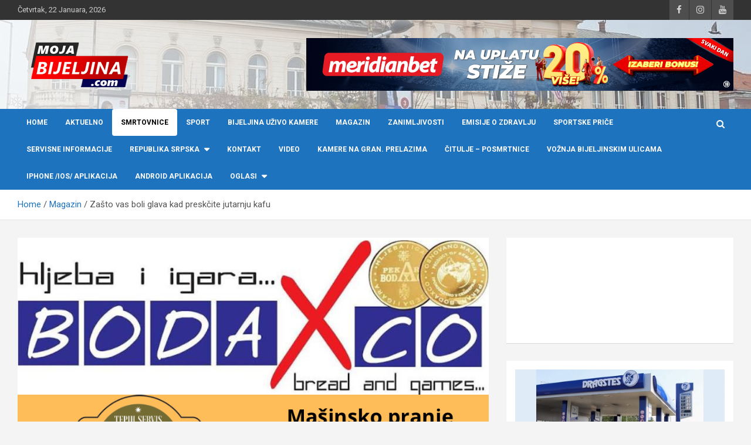

--- FILE ---
content_type: text/html; charset=UTF-8
request_url: https://mojabijeljina.com/magazin/zasto-vas-boli-glava-kad-preskcite-jutarnju-kafu/
body_size: 25605
content:
<!doctype html>
<html lang="bs-BA">
<head>
	<meta charset="UTF-8">
	<meta name="viewport" content="width=device-width, initial-scale=1, shrink-to-fit=no">
	<link rel="profile" href="https://gmpg.org/xfn/11">
	<style>
#wpadminbar #wp-admin-bar-wccp_free_top_button .ab-icon:before {
	content: "\f160";
	color: #02CA02;
	top: 3px;
}
#wpadminbar #wp-admin-bar-wccp_free_top_button .ab-icon {
	transform: rotate(45deg);
}
</style>
<meta name='robots' content='index, follow, max-image-preview:large, max-snippet:-1, max-video-preview:-1' />
	<style>img:is([sizes="auto" i], [sizes^="auto," i]) { contain-intrinsic-size: 3000px 1500px }</style>
	
	<!-- This site is optimized with the Yoast SEO plugin v24.7 - https://yoast.com/wordpress/plugins/seo/ -->
	<title>Zašto vas boli glava kad preskčite jutarnju kafu - Moja Bijeljina</title>
	<link rel="canonical" href="https://mojabijeljina.com/magazin/zasto-vas-boli-glava-kad-preskcite-jutarnju-kafu/" />
	<meta property="og:locale" content="bs_BA" />
	<meta property="og:type" content="article" />
	<meta property="og:title" content="Zašto vas boli glava kad preskčite jutarnju kafu - Moja Bijeljina" />
	<meta property="og:description" content="Slušajte vijest ▶ Slušajte Radio SIM Uživo LIVE Kafa je ponekad i lek. Ili, ne baš lek, ali svakako &#8220;pomoćno lekovito sredstvo&#8221; protiv jutarnje glavobolje. Evo zašto vas boli glava&hellip;" />
	<meta property="og:url" content="https://mojabijeljina.com/magazin/zasto-vas-boli-glava-kad-preskcite-jutarnju-kafu/" />
	<meta property="og:site_name" content="Moja Bijeljina" />
	<meta property="article:published_time" content="2019-03-28T10:31:19+00:00" />
	<meta property="article:modified_time" content="2019-03-28T10:32:36+00:00" />
	<meta property="og:image" content="https://mojabijeljina.com/wp-content/uploads/2019/03/jutarnja_kafa.jpg" />
	<meta property="og:image:width" content="800" />
	<meta property="og:image:height" content="532" />
	<meta property="og:image:type" content="image/jpeg" />
	<meta name="author" content="Urednik" />
	<meta name="twitter:card" content="summary_large_image" />
	<meta name="twitter:label1" content="Written by" />
	<meta name="twitter:data1" content="Urednik" />
	<meta name="twitter:label2" content="Est. reading time" />
	<meta name="twitter:data2" content="2 minute" />
	<script type="application/ld+json" class="yoast-schema-graph">{"@context":"https://schema.org","@graph":[{"@type":"Article","@id":"https://mojabijeljina.com/magazin/zasto-vas-boli-glava-kad-preskcite-jutarnju-kafu/#article","isPartOf":{"@id":"https://mojabijeljina.com/magazin/zasto-vas-boli-glava-kad-preskcite-jutarnju-kafu/"},"author":{"name":"Urednik","@id":"https://mojabijeljina.com/#/schema/person/8f4e1587367f8848609ef4300b601917"},"headline":"Zašto vas boli glava kad preskčite jutarnju kafu","datePublished":"2019-03-28T10:31:19+00:00","dateModified":"2019-03-28T10:32:36+00:00","mainEntityOfPage":{"@id":"https://mojabijeljina.com/magazin/zasto-vas-boli-glava-kad-preskcite-jutarnju-kafu/"},"wordCount":454,"publisher":{"@id":"https://mojabijeljina.com/#organization"},"image":{"@id":"https://mojabijeljina.com/magazin/zasto-vas-boli-glava-kad-preskcite-jutarnju-kafu/#primaryimage"},"thumbnailUrl":"https://mojabijeljina.com/wp-content/uploads/2019/03/jutarnja_kafa.jpg","articleSection":["Magazin"],"inLanguage":"bs-BA"},{"@type":"WebPage","@id":"https://mojabijeljina.com/magazin/zasto-vas-boli-glava-kad-preskcite-jutarnju-kafu/","url":"https://mojabijeljina.com/magazin/zasto-vas-boli-glava-kad-preskcite-jutarnju-kafu/","name":"Zašto vas boli glava kad preskčite jutarnju kafu - Moja Bijeljina","isPartOf":{"@id":"https://mojabijeljina.com/#website"},"primaryImageOfPage":{"@id":"https://mojabijeljina.com/magazin/zasto-vas-boli-glava-kad-preskcite-jutarnju-kafu/#primaryimage"},"image":{"@id":"https://mojabijeljina.com/magazin/zasto-vas-boli-glava-kad-preskcite-jutarnju-kafu/#primaryimage"},"thumbnailUrl":"https://mojabijeljina.com/wp-content/uploads/2019/03/jutarnja_kafa.jpg","datePublished":"2019-03-28T10:31:19+00:00","dateModified":"2019-03-28T10:32:36+00:00","breadcrumb":{"@id":"https://mojabijeljina.com/magazin/zasto-vas-boli-glava-kad-preskcite-jutarnju-kafu/#breadcrumb"},"inLanguage":"bs-BA","potentialAction":[{"@type":"ReadAction","target":["https://mojabijeljina.com/magazin/zasto-vas-boli-glava-kad-preskcite-jutarnju-kafu/"]}]},{"@type":"ImageObject","inLanguage":"bs-BA","@id":"https://mojabijeljina.com/magazin/zasto-vas-boli-glava-kad-preskcite-jutarnju-kafu/#primaryimage","url":"https://mojabijeljina.com/wp-content/uploads/2019/03/jutarnja_kafa.jpg","contentUrl":"https://mojabijeljina.com/wp-content/uploads/2019/03/jutarnja_kafa.jpg","width":800,"height":532},{"@type":"BreadcrumbList","@id":"https://mojabijeljina.com/magazin/zasto-vas-boli-glava-kad-preskcite-jutarnju-kafu/#breadcrumb","itemListElement":[{"@type":"ListItem","position":1,"name":"Home","item":"https://mojabijeljina.com/"},{"@type":"ListItem","position":2,"name":"Blog","item":"https://mojabijeljina.com/blog/"},{"@type":"ListItem","position":3,"name":"Zašto vas boli glava kad preskčite jutarnju kafu"}]},{"@type":"WebSite","@id":"https://mojabijeljina.com/#website","url":"https://mojabijeljina.com/","name":"Moja Bijeljina","description":"Info portal Grada Bijeljine","publisher":{"@id":"https://mojabijeljina.com/#organization"},"potentialAction":[{"@type":"SearchAction","target":{"@type":"EntryPoint","urlTemplate":"https://mojabijeljina.com/?s={search_term_string}"},"query-input":{"@type":"PropertyValueSpecification","valueRequired":true,"valueName":"search_term_string"}}],"inLanguage":"bs-BA"},{"@type":"Organization","@id":"https://mojabijeljina.com/#organization","name":"Moja Bijeljina","url":"https://mojabijeljina.com/","logo":{"@type":"ImageObject","inLanguage":"bs-BA","@id":"https://mojabijeljina.com/#/schema/logo/image/","url":"https://mojabijeljina.com/wp-content/uploads/2024/01/logo_NEW02-1.png","contentUrl":"https://mojabijeljina.com/wp-content/uploads/2024/01/logo_NEW02-1.png","width":210,"height":92,"caption":"Moja Bijeljina"},"image":{"@id":"https://mojabijeljina.com/#/schema/logo/image/"}},{"@type":"Person","@id":"https://mojabijeljina.com/#/schema/person/8f4e1587367f8848609ef4300b601917","name":"Urednik","image":{"@type":"ImageObject","inLanguage":"bs-BA","@id":"https://mojabijeljina.com/#/schema/person/image/","url":"https://secure.gravatar.com/avatar/e8917004185e97e556e354797d3b42c3?s=96&d=mm&r=g","contentUrl":"https://secure.gravatar.com/avatar/e8917004185e97e556e354797d3b42c3?s=96&d=mm&r=g","caption":"Urednik"},"url":"https://mojabijeljina.com/author/mojabijeljina/"}]}</script>
	<!-- / Yoast SEO plugin. -->


<link rel='dns-prefetch' href='//code.responsivevoice.org' />
<link rel='dns-prefetch' href='//cdnjs.cloudflare.com' />
<link rel='dns-prefetch' href='//fonts.googleapis.com' />
<link rel="alternate" type="application/rss+xml" title="Moja Bijeljina &raquo; novosti" href="https://mojabijeljina.com/feed/" />
<link rel="alternate" type="application/rss+xml" title="Moja Bijeljina &raquo;  novosti o komentarima" href="https://mojabijeljina.com/comments/feed/" />
		<!-- This site uses the Google Analytics by ExactMetrics plugin v8.3.2 - Using Analytics tracking - https://www.exactmetrics.com/ -->
							<script src="//www.googletagmanager.com/gtag/js?id=G-2GSR1QXH0E"  data-cfasync="false" data-wpfc-render="false" type="text/javascript" async></script>
			<script data-cfasync="false" data-wpfc-render="false" type="text/javascript">
				var em_version = '8.3.2';
				var em_track_user = true;
				var em_no_track_reason = '';
								var ExactMetricsDefaultLocations = {"page_location":"https:\/\/mojabijeljina.com\/magazin\/zasto-vas-boli-glava-kad-preskcite-jutarnju-kafu\/"};
				if ( typeof ExactMetricsPrivacyGuardFilter === 'function' ) {
					var ExactMetricsLocations = (typeof ExactMetricsExcludeQuery === 'object') ? ExactMetricsPrivacyGuardFilter( ExactMetricsExcludeQuery ) : ExactMetricsPrivacyGuardFilter( ExactMetricsDefaultLocations );
				} else {
					var ExactMetricsLocations = (typeof ExactMetricsExcludeQuery === 'object') ? ExactMetricsExcludeQuery : ExactMetricsDefaultLocations;
				}

								var disableStrs = [
										'ga-disable-G-2GSR1QXH0E',
									];

				/* Function to detect opted out users */
				function __gtagTrackerIsOptedOut() {
					for (var index = 0; index < disableStrs.length; index++) {
						if (document.cookie.indexOf(disableStrs[index] + '=true') > -1) {
							return true;
						}
					}

					return false;
				}

				/* Disable tracking if the opt-out cookie exists. */
				if (__gtagTrackerIsOptedOut()) {
					for (var index = 0; index < disableStrs.length; index++) {
						window[disableStrs[index]] = true;
					}
				}

				/* Opt-out function */
				function __gtagTrackerOptout() {
					for (var index = 0; index < disableStrs.length; index++) {
						document.cookie = disableStrs[index] + '=true; expires=Thu, 31 Dec 2099 23:59:59 UTC; path=/';
						window[disableStrs[index]] = true;
					}
				}

				if ('undefined' === typeof gaOptout) {
					function gaOptout() {
						__gtagTrackerOptout();
					}
				}
								window.dataLayer = window.dataLayer || [];

				window.ExactMetricsDualTracker = {
					helpers: {},
					trackers: {},
				};
				if (em_track_user) {
					function __gtagDataLayer() {
						dataLayer.push(arguments);
					}

					function __gtagTracker(type, name, parameters) {
						if (!parameters) {
							parameters = {};
						}

						if (parameters.send_to) {
							__gtagDataLayer.apply(null, arguments);
							return;
						}

						if (type === 'event') {
														parameters.send_to = exactmetrics_frontend.v4_id;
							var hookName = name;
							if (typeof parameters['event_category'] !== 'undefined') {
								hookName = parameters['event_category'] + ':' + name;
							}

							if (typeof ExactMetricsDualTracker.trackers[hookName] !== 'undefined') {
								ExactMetricsDualTracker.trackers[hookName](parameters);
							} else {
								__gtagDataLayer('event', name, parameters);
							}
							
						} else {
							__gtagDataLayer.apply(null, arguments);
						}
					}

					__gtagTracker('js', new Date());
					__gtagTracker('set', {
						'developer_id.dNDMyYj': true,
											});
					if ( ExactMetricsLocations.page_location ) {
						__gtagTracker('set', ExactMetricsLocations);
					}
										__gtagTracker('config', 'G-2GSR1QXH0E', {"forceSSL":"true"} );
															window.gtag = __gtagTracker;										(function () {
						/* https://developers.google.com/analytics/devguides/collection/analyticsjs/ */
						/* ga and __gaTracker compatibility shim. */
						var noopfn = function () {
							return null;
						};
						var newtracker = function () {
							return new Tracker();
						};
						var Tracker = function () {
							return null;
						};
						var p = Tracker.prototype;
						p.get = noopfn;
						p.set = noopfn;
						p.send = function () {
							var args = Array.prototype.slice.call(arguments);
							args.unshift('send');
							__gaTracker.apply(null, args);
						};
						var __gaTracker = function () {
							var len = arguments.length;
							if (len === 0) {
								return;
							}
							var f = arguments[len - 1];
							if (typeof f !== 'object' || f === null || typeof f.hitCallback !== 'function') {
								if ('send' === arguments[0]) {
									var hitConverted, hitObject = false, action;
									if ('event' === arguments[1]) {
										if ('undefined' !== typeof arguments[3]) {
											hitObject = {
												'eventAction': arguments[3],
												'eventCategory': arguments[2],
												'eventLabel': arguments[4],
												'value': arguments[5] ? arguments[5] : 1,
											}
										}
									}
									if ('pageview' === arguments[1]) {
										if ('undefined' !== typeof arguments[2]) {
											hitObject = {
												'eventAction': 'page_view',
												'page_path': arguments[2],
											}
										}
									}
									if (typeof arguments[2] === 'object') {
										hitObject = arguments[2];
									}
									if (typeof arguments[5] === 'object') {
										Object.assign(hitObject, arguments[5]);
									}
									if ('undefined' !== typeof arguments[1].hitType) {
										hitObject = arguments[1];
										if ('pageview' === hitObject.hitType) {
											hitObject.eventAction = 'page_view';
										}
									}
									if (hitObject) {
										action = 'timing' === arguments[1].hitType ? 'timing_complete' : hitObject.eventAction;
										hitConverted = mapArgs(hitObject);
										__gtagTracker('event', action, hitConverted);
									}
								}
								return;
							}

							function mapArgs(args) {
								var arg, hit = {};
								var gaMap = {
									'eventCategory': 'event_category',
									'eventAction': 'event_action',
									'eventLabel': 'event_label',
									'eventValue': 'event_value',
									'nonInteraction': 'non_interaction',
									'timingCategory': 'event_category',
									'timingVar': 'name',
									'timingValue': 'value',
									'timingLabel': 'event_label',
									'page': 'page_path',
									'location': 'page_location',
									'title': 'page_title',
									'referrer' : 'page_referrer',
								};
								for (arg in args) {
																		if (!(!args.hasOwnProperty(arg) || !gaMap.hasOwnProperty(arg))) {
										hit[gaMap[arg]] = args[arg];
									} else {
										hit[arg] = args[arg];
									}
								}
								return hit;
							}

							try {
								f.hitCallback();
							} catch (ex) {
							}
						};
						__gaTracker.create = newtracker;
						__gaTracker.getByName = newtracker;
						__gaTracker.getAll = function () {
							return [];
						};
						__gaTracker.remove = noopfn;
						__gaTracker.loaded = true;
						window['__gaTracker'] = __gaTracker;
					})();
									} else {
										console.log("");
					(function () {
						function __gtagTracker() {
							return null;
						}

						window['__gtagTracker'] = __gtagTracker;
						window['gtag'] = __gtagTracker;
					})();
									}
			</script>
				<!-- / Google Analytics by ExactMetrics -->
		<script type="776e1f955839532640bf9b3b-text/javascript">
/* <![CDATA[ */
window._wpemojiSettings = {"baseUrl":"https:\/\/s.w.org\/images\/core\/emoji\/15.0.3\/72x72\/","ext":".png","svgUrl":"https:\/\/s.w.org\/images\/core\/emoji\/15.0.3\/svg\/","svgExt":".svg","source":{"concatemoji":"https:\/\/mojabijeljina.com\/wp-includes\/js\/wp-emoji-release.min.js?ver=c9bbeeeaf3758c7411acda314f4bbfc7"}};
/*! This file is auto-generated */
!function(i,n){var o,s,e;function c(e){try{var t={supportTests:e,timestamp:(new Date).valueOf()};sessionStorage.setItem(o,JSON.stringify(t))}catch(e){}}function p(e,t,n){e.clearRect(0,0,e.canvas.width,e.canvas.height),e.fillText(t,0,0);var t=new Uint32Array(e.getImageData(0,0,e.canvas.width,e.canvas.height).data),r=(e.clearRect(0,0,e.canvas.width,e.canvas.height),e.fillText(n,0,0),new Uint32Array(e.getImageData(0,0,e.canvas.width,e.canvas.height).data));return t.every(function(e,t){return e===r[t]})}function u(e,t,n){switch(t){case"flag":return n(e,"\ud83c\udff3\ufe0f\u200d\u26a7\ufe0f","\ud83c\udff3\ufe0f\u200b\u26a7\ufe0f")?!1:!n(e,"\ud83c\uddfa\ud83c\uddf3","\ud83c\uddfa\u200b\ud83c\uddf3")&&!n(e,"\ud83c\udff4\udb40\udc67\udb40\udc62\udb40\udc65\udb40\udc6e\udb40\udc67\udb40\udc7f","\ud83c\udff4\u200b\udb40\udc67\u200b\udb40\udc62\u200b\udb40\udc65\u200b\udb40\udc6e\u200b\udb40\udc67\u200b\udb40\udc7f");case"emoji":return!n(e,"\ud83d\udc26\u200d\u2b1b","\ud83d\udc26\u200b\u2b1b")}return!1}function f(e,t,n){var r="undefined"!=typeof WorkerGlobalScope&&self instanceof WorkerGlobalScope?new OffscreenCanvas(300,150):i.createElement("canvas"),a=r.getContext("2d",{willReadFrequently:!0}),o=(a.textBaseline="top",a.font="600 32px Arial",{});return e.forEach(function(e){o[e]=t(a,e,n)}),o}function t(e){var t=i.createElement("script");t.src=e,t.defer=!0,i.head.appendChild(t)}"undefined"!=typeof Promise&&(o="wpEmojiSettingsSupports",s=["flag","emoji"],n.supports={everything:!0,everythingExceptFlag:!0},e=new Promise(function(e){i.addEventListener("DOMContentLoaded",e,{once:!0})}),new Promise(function(t){var n=function(){try{var e=JSON.parse(sessionStorage.getItem(o));if("object"==typeof e&&"number"==typeof e.timestamp&&(new Date).valueOf()<e.timestamp+604800&&"object"==typeof e.supportTests)return e.supportTests}catch(e){}return null}();if(!n){if("undefined"!=typeof Worker&&"undefined"!=typeof OffscreenCanvas&&"undefined"!=typeof URL&&URL.createObjectURL&&"undefined"!=typeof Blob)try{var e="postMessage("+f.toString()+"("+[JSON.stringify(s),u.toString(),p.toString()].join(",")+"));",r=new Blob([e],{type:"text/javascript"}),a=new Worker(URL.createObjectURL(r),{name:"wpTestEmojiSupports"});return void(a.onmessage=function(e){c(n=e.data),a.terminate(),t(n)})}catch(e){}c(n=f(s,u,p))}t(n)}).then(function(e){for(var t in e)n.supports[t]=e[t],n.supports.everything=n.supports.everything&&n.supports[t],"flag"!==t&&(n.supports.everythingExceptFlag=n.supports.everythingExceptFlag&&n.supports[t]);n.supports.everythingExceptFlag=n.supports.everythingExceptFlag&&!n.supports.flag,n.DOMReady=!1,n.readyCallback=function(){n.DOMReady=!0}}).then(function(){return e}).then(function(){var e;n.supports.everything||(n.readyCallback(),(e=n.source||{}).concatemoji?t(e.concatemoji):e.wpemoji&&e.twemoji&&(t(e.twemoji),t(e.wpemoji)))}))}((window,document),window._wpemojiSettings);
/* ]]> */
</script>
<style id='wp-emoji-styles-inline-css' type='text/css'>

	img.wp-smiley, img.emoji {
		display: inline !important;
		border: none !important;
		box-shadow: none !important;
		height: 1em !important;
		width: 1em !important;
		margin: 0 0.07em !important;
		vertical-align: -0.1em !important;
		background: none !important;
		padding: 0 !important;
	}
</style>
<link rel='stylesheet' id='wp-block-library-css' href='https://mojabijeljina.com/wp-includes/css/dist/block-library/style.min.css?ver=c9bbeeeaf3758c7411acda314f4bbfc7' type='text/css' media='all' />
<style id='classic-theme-styles-inline-css' type='text/css'>
/*! This file is auto-generated */
.wp-block-button__link{color:#fff;background-color:#32373c;border-radius:9999px;box-shadow:none;text-decoration:none;padding:calc(.667em + 2px) calc(1.333em + 2px);font-size:1.125em}.wp-block-file__button{background:#32373c;color:#fff;text-decoration:none}
</style>
<style id='global-styles-inline-css' type='text/css'>
:root{--wp--preset--aspect-ratio--square: 1;--wp--preset--aspect-ratio--4-3: 4/3;--wp--preset--aspect-ratio--3-4: 3/4;--wp--preset--aspect-ratio--3-2: 3/2;--wp--preset--aspect-ratio--2-3: 2/3;--wp--preset--aspect-ratio--16-9: 16/9;--wp--preset--aspect-ratio--9-16: 9/16;--wp--preset--color--black: #000000;--wp--preset--color--cyan-bluish-gray: #abb8c3;--wp--preset--color--white: #ffffff;--wp--preset--color--pale-pink: #f78da7;--wp--preset--color--vivid-red: #cf2e2e;--wp--preset--color--luminous-vivid-orange: #ff6900;--wp--preset--color--luminous-vivid-amber: #fcb900;--wp--preset--color--light-green-cyan: #7bdcb5;--wp--preset--color--vivid-green-cyan: #00d084;--wp--preset--color--pale-cyan-blue: #8ed1fc;--wp--preset--color--vivid-cyan-blue: #0693e3;--wp--preset--color--vivid-purple: #9b51e0;--wp--preset--gradient--vivid-cyan-blue-to-vivid-purple: linear-gradient(135deg,rgba(6,147,227,1) 0%,rgb(155,81,224) 100%);--wp--preset--gradient--light-green-cyan-to-vivid-green-cyan: linear-gradient(135deg,rgb(122,220,180) 0%,rgb(0,208,130) 100%);--wp--preset--gradient--luminous-vivid-amber-to-luminous-vivid-orange: linear-gradient(135deg,rgba(252,185,0,1) 0%,rgba(255,105,0,1) 100%);--wp--preset--gradient--luminous-vivid-orange-to-vivid-red: linear-gradient(135deg,rgba(255,105,0,1) 0%,rgb(207,46,46) 100%);--wp--preset--gradient--very-light-gray-to-cyan-bluish-gray: linear-gradient(135deg,rgb(238,238,238) 0%,rgb(169,184,195) 100%);--wp--preset--gradient--cool-to-warm-spectrum: linear-gradient(135deg,rgb(74,234,220) 0%,rgb(151,120,209) 20%,rgb(207,42,186) 40%,rgb(238,44,130) 60%,rgb(251,105,98) 80%,rgb(254,248,76) 100%);--wp--preset--gradient--blush-light-purple: linear-gradient(135deg,rgb(255,206,236) 0%,rgb(152,150,240) 100%);--wp--preset--gradient--blush-bordeaux: linear-gradient(135deg,rgb(254,205,165) 0%,rgb(254,45,45) 50%,rgb(107,0,62) 100%);--wp--preset--gradient--luminous-dusk: linear-gradient(135deg,rgb(255,203,112) 0%,rgb(199,81,192) 50%,rgb(65,88,208) 100%);--wp--preset--gradient--pale-ocean: linear-gradient(135deg,rgb(255,245,203) 0%,rgb(182,227,212) 50%,rgb(51,167,181) 100%);--wp--preset--gradient--electric-grass: linear-gradient(135deg,rgb(202,248,128) 0%,rgb(113,206,126) 100%);--wp--preset--gradient--midnight: linear-gradient(135deg,rgb(2,3,129) 0%,rgb(40,116,252) 100%);--wp--preset--font-size--small: 13px;--wp--preset--font-size--medium: 20px;--wp--preset--font-size--large: 36px;--wp--preset--font-size--x-large: 42px;--wp--preset--spacing--20: 0.44rem;--wp--preset--spacing--30: 0.67rem;--wp--preset--spacing--40: 1rem;--wp--preset--spacing--50: 1.5rem;--wp--preset--spacing--60: 2.25rem;--wp--preset--spacing--70: 3.38rem;--wp--preset--spacing--80: 5.06rem;--wp--preset--shadow--natural: 6px 6px 9px rgba(0, 0, 0, 0.2);--wp--preset--shadow--deep: 12px 12px 50px rgba(0, 0, 0, 0.4);--wp--preset--shadow--sharp: 6px 6px 0px rgba(0, 0, 0, 0.2);--wp--preset--shadow--outlined: 6px 6px 0px -3px rgba(255, 255, 255, 1), 6px 6px rgba(0, 0, 0, 1);--wp--preset--shadow--crisp: 6px 6px 0px rgba(0, 0, 0, 1);}:where(.is-layout-flex){gap: 0.5em;}:where(.is-layout-grid){gap: 0.5em;}body .is-layout-flex{display: flex;}.is-layout-flex{flex-wrap: wrap;align-items: center;}.is-layout-flex > :is(*, div){margin: 0;}body .is-layout-grid{display: grid;}.is-layout-grid > :is(*, div){margin: 0;}:where(.wp-block-columns.is-layout-flex){gap: 2em;}:where(.wp-block-columns.is-layout-grid){gap: 2em;}:where(.wp-block-post-template.is-layout-flex){gap: 1.25em;}:where(.wp-block-post-template.is-layout-grid){gap: 1.25em;}.has-black-color{color: var(--wp--preset--color--black) !important;}.has-cyan-bluish-gray-color{color: var(--wp--preset--color--cyan-bluish-gray) !important;}.has-white-color{color: var(--wp--preset--color--white) !important;}.has-pale-pink-color{color: var(--wp--preset--color--pale-pink) !important;}.has-vivid-red-color{color: var(--wp--preset--color--vivid-red) !important;}.has-luminous-vivid-orange-color{color: var(--wp--preset--color--luminous-vivid-orange) !important;}.has-luminous-vivid-amber-color{color: var(--wp--preset--color--luminous-vivid-amber) !important;}.has-light-green-cyan-color{color: var(--wp--preset--color--light-green-cyan) !important;}.has-vivid-green-cyan-color{color: var(--wp--preset--color--vivid-green-cyan) !important;}.has-pale-cyan-blue-color{color: var(--wp--preset--color--pale-cyan-blue) !important;}.has-vivid-cyan-blue-color{color: var(--wp--preset--color--vivid-cyan-blue) !important;}.has-vivid-purple-color{color: var(--wp--preset--color--vivid-purple) !important;}.has-black-background-color{background-color: var(--wp--preset--color--black) !important;}.has-cyan-bluish-gray-background-color{background-color: var(--wp--preset--color--cyan-bluish-gray) !important;}.has-white-background-color{background-color: var(--wp--preset--color--white) !important;}.has-pale-pink-background-color{background-color: var(--wp--preset--color--pale-pink) !important;}.has-vivid-red-background-color{background-color: var(--wp--preset--color--vivid-red) !important;}.has-luminous-vivid-orange-background-color{background-color: var(--wp--preset--color--luminous-vivid-orange) !important;}.has-luminous-vivid-amber-background-color{background-color: var(--wp--preset--color--luminous-vivid-amber) !important;}.has-light-green-cyan-background-color{background-color: var(--wp--preset--color--light-green-cyan) !important;}.has-vivid-green-cyan-background-color{background-color: var(--wp--preset--color--vivid-green-cyan) !important;}.has-pale-cyan-blue-background-color{background-color: var(--wp--preset--color--pale-cyan-blue) !important;}.has-vivid-cyan-blue-background-color{background-color: var(--wp--preset--color--vivid-cyan-blue) !important;}.has-vivid-purple-background-color{background-color: var(--wp--preset--color--vivid-purple) !important;}.has-black-border-color{border-color: var(--wp--preset--color--black) !important;}.has-cyan-bluish-gray-border-color{border-color: var(--wp--preset--color--cyan-bluish-gray) !important;}.has-white-border-color{border-color: var(--wp--preset--color--white) !important;}.has-pale-pink-border-color{border-color: var(--wp--preset--color--pale-pink) !important;}.has-vivid-red-border-color{border-color: var(--wp--preset--color--vivid-red) !important;}.has-luminous-vivid-orange-border-color{border-color: var(--wp--preset--color--luminous-vivid-orange) !important;}.has-luminous-vivid-amber-border-color{border-color: var(--wp--preset--color--luminous-vivid-amber) !important;}.has-light-green-cyan-border-color{border-color: var(--wp--preset--color--light-green-cyan) !important;}.has-vivid-green-cyan-border-color{border-color: var(--wp--preset--color--vivid-green-cyan) !important;}.has-pale-cyan-blue-border-color{border-color: var(--wp--preset--color--pale-cyan-blue) !important;}.has-vivid-cyan-blue-border-color{border-color: var(--wp--preset--color--vivid-cyan-blue) !important;}.has-vivid-purple-border-color{border-color: var(--wp--preset--color--vivid-purple) !important;}.has-vivid-cyan-blue-to-vivid-purple-gradient-background{background: var(--wp--preset--gradient--vivid-cyan-blue-to-vivid-purple) !important;}.has-light-green-cyan-to-vivid-green-cyan-gradient-background{background: var(--wp--preset--gradient--light-green-cyan-to-vivid-green-cyan) !important;}.has-luminous-vivid-amber-to-luminous-vivid-orange-gradient-background{background: var(--wp--preset--gradient--luminous-vivid-amber-to-luminous-vivid-orange) !important;}.has-luminous-vivid-orange-to-vivid-red-gradient-background{background: var(--wp--preset--gradient--luminous-vivid-orange-to-vivid-red) !important;}.has-very-light-gray-to-cyan-bluish-gray-gradient-background{background: var(--wp--preset--gradient--very-light-gray-to-cyan-bluish-gray) !important;}.has-cool-to-warm-spectrum-gradient-background{background: var(--wp--preset--gradient--cool-to-warm-spectrum) !important;}.has-blush-light-purple-gradient-background{background: var(--wp--preset--gradient--blush-light-purple) !important;}.has-blush-bordeaux-gradient-background{background: var(--wp--preset--gradient--blush-bordeaux) !important;}.has-luminous-dusk-gradient-background{background: var(--wp--preset--gradient--luminous-dusk) !important;}.has-pale-ocean-gradient-background{background: var(--wp--preset--gradient--pale-ocean) !important;}.has-electric-grass-gradient-background{background: var(--wp--preset--gradient--electric-grass) !important;}.has-midnight-gradient-background{background: var(--wp--preset--gradient--midnight) !important;}.has-small-font-size{font-size: var(--wp--preset--font-size--small) !important;}.has-medium-font-size{font-size: var(--wp--preset--font-size--medium) !important;}.has-large-font-size{font-size: var(--wp--preset--font-size--large) !important;}.has-x-large-font-size{font-size: var(--wp--preset--font-size--x-large) !important;}
:where(.wp-block-post-template.is-layout-flex){gap: 1.25em;}:where(.wp-block-post-template.is-layout-grid){gap: 1.25em;}
:where(.wp-block-columns.is-layout-flex){gap: 2em;}:where(.wp-block-columns.is-layout-grid){gap: 2em;}
:root :where(.wp-block-pullquote){font-size: 1.5em;line-height: 1.6;}
</style>
<link rel='stylesheet' id='wp-news-stories-style-css' href='https://mojabijeljina.com/wp-content/plugins/A123131rchive/assets/style.css?ver=c9bbeeeaf3758c7411acda314f4bbfc7' type='text/css' media='all' />
<link rel='stylesheet' id='gnb-frontend-style-css' href='https://mojabijeljina.com/wp-content/plugins/Archive3322/style.css?ver=c9bbeeeaf3758c7411acda314f4bbfc7' type='text/css' media='all' />
<link rel='stylesheet' id='dashicons-css' href='https://mojabijeljina.com/wp-includes/css/dashicons.min.css?ver=c9bbeeeaf3758c7411acda314f4bbfc7' type='text/css' media='all' />
<link rel='stylesheet' id='post-views-counter-frontend-css' href='https://mojabijeljina.com/wp-content/plugins/post-views-counter/css/frontend.min.css?ver=1.5.1' type='text/css' media='all' />
<link rel='stylesheet' id='mbr-style-css' href='https://mojabijeljina.com/wp-content/plugins/responsivevoice/assets/css/player.css?ver=c9bbeeeaf3758c7411acda314f4bbfc7' type='text/css' media='all' />
<link rel='stylesheet' id='SFSImainCss-css' href='https://mojabijeljina.com/wp-content/plugins/ultimate-social-media-icons/css/sfsi-style.css?ver=2.9.5' type='text/css' media='all' />
<link rel='stylesheet' id='bootstrap-style-css' href='https://mojabijeljina.com/wp-content/themes/newscard-pro/assets/library/bootstrap/css/bootstrap.min.css?ver=4.0.0' type='text/css' media='all' />
<link rel='stylesheet' id='font-awesome-style-css' href='https://mojabijeljina.com/wp-content/themes/newscard-pro/assets/library/font-awesome/css/font-awesome.css?ver=c9bbeeeaf3758c7411acda314f4bbfc7' type='text/css' media='all' />
<link rel='stylesheet' id='newscard-google-fonts-css' href='//fonts.googleapis.com/css?family=Roboto%3A300%2C300i%2C400%2C400i%2C500%2C500i%2C700%2C700i&#038;ver=6.7.4' type='text/css' media='all' />
<link rel='stylesheet' id='owl-carousel-css' href='https://mojabijeljina.com/wp-content/themes/newscard-pro/assets/library/owl-carousel/owl.carousel.min.css?ver=2.3.4' type='text/css' media='all' />
<link rel='stylesheet' id='newscard-style-css' href='https://mojabijeljina.com/wp-content/themes/newscard-pro/style.css?ver=c9bbeeeaf3758c7411acda314f4bbfc7' type='text/css' media='all' />
<link rel='stylesheet' id='lightbox-css-css' href='https://cdnjs.cloudflare.com/ajax/libs/lightbox2/2.11.4/css/lightbox.min.css?ver=c9bbeeeaf3758c7411acda314f4bbfc7' type='text/css' media='all' />
<script type="776e1f955839532640bf9b3b-text/javascript" src="https://mojabijeljina.com/wp-content/plugins/google-analytics-dashboard-for-wp/assets/js/frontend-gtag.js?ver=8.3.2" id="exactmetrics-frontend-script-js" async="async" data-wp-strategy="async"></script>
<script data-cfasync="false" data-wpfc-render="false" type="text/javascript" id='exactmetrics-frontend-script-js-extra'>/* <![CDATA[ */
var exactmetrics_frontend = {"js_events_tracking":"true","download_extensions":"zip,mp3,mpeg,pdf,docx,pptx,xlsx,rar","inbound_paths":"[{\"path\":\"\\\/go\\\/\",\"label\":\"affiliate\"},{\"path\":\"\\\/recommend\\\/\",\"label\":\"affiliate\"}]","home_url":"https:\/\/mojabijeljina.com","hash_tracking":"false","v4_id":"G-2GSR1QXH0E"};/* ]]> */
</script>
<script type="776e1f955839532640bf9b3b-text/javascript" src="https://mojabijeljina.com/wp-includes/js/jquery/jquery.min.js?ver=3.7.1" id="jquery-core-js"></script>
<script type="776e1f955839532640bf9b3b-text/javascript" src="https://mojabijeljina.com/wp-includes/js/jquery/jquery-migrate.min.js?ver=3.4.1" id="jquery-migrate-js"></script>
<!--[if lt IE 9]>
<script type="text/javascript" src="https://mojabijeljina.com/wp-content/themes/newscard-pro/assets/js/html5.js?ver=3.7.3" id="html5-js"></script>
<![endif]-->
<link rel="https://api.w.org/" href="https://mojabijeljina.com/wp-json/" /><link rel="alternate" title="JSON" type="application/json" href="https://mojabijeljina.com/wp-json/wp/v2/posts/2457" /><link rel="alternate" title="oEmbed (JSON)" type="application/json+oembed" href="https://mojabijeljina.com/wp-json/oembed/1.0/embed?url=https%3A%2F%2Fmojabijeljina.com%2Fmagazin%2Fzasto-vas-boli-glava-kad-preskcite-jutarnju-kafu%2F" />
<link rel="alternate" title="oEmbed (XML)" type="text/xml+oembed" href="https://mojabijeljina.com/wp-json/oembed/1.0/embed?url=https%3A%2F%2Fmojabijeljina.com%2Fmagazin%2Fzasto-vas-boli-glava-kad-preskcite-jutarnju-kafu%2F&#038;format=xml" />
  <script src="https://cdn.onesignal.com/sdks/web/v16/OneSignalSDK.page.js" defer type="776e1f955839532640bf9b3b-text/javascript"></script>
  <script type="776e1f955839532640bf9b3b-text/javascript">
          window.OneSignalDeferred = window.OneSignalDeferred || [];
          OneSignalDeferred.push(async function(OneSignal) {
            await OneSignal.init({
              appId: "943bc82c-fd79-4945-b658-2621591af370",
              serviceWorkerOverrideForTypical: true,
              path: "https://mojabijeljina.com/wp-content/plugins/onesignal-free-web-push-notifications/sdk_files/",
              serviceWorkerParam: { scope: "/wp-content/plugins/onesignal-free-web-push-notifications/sdk_files/push/onesignal/" },
              serviceWorkerPath: "OneSignalSDKWorker.js",
            });
          });

          // Unregister the legacy OneSignal service worker to prevent scope conflicts
          navigator.serviceWorker.getRegistrations().then((registrations) => {
            // Iterate through all registered service workers
            registrations.forEach((registration) => {
              // Check the script URL to identify the specific service worker
              if (registration.active && registration.active.scriptURL.includes('OneSignalSDKWorker.js.php')) {
                // Unregister the service worker
                registration.unregister().then((success) => {
                  if (success) {
                    console.log('OneSignalSW: Successfully unregistered:', registration.active.scriptURL);
                  } else {
                    console.log('OneSignalSW: Failed to unregister:', registration.active.scriptURL);
                  }
                });
              }
            });
          }).catch((error) => {
            console.error('Error fetching service worker registrations:', error);
          });
        </script>
<meta name="follow.[base64]" content="KSa3Tz7rvmBWjT4eJldb"/><script id="wpcp_disable_selection" type="776e1f955839532640bf9b3b-text/javascript">
var image_save_msg='You are not allowed to save images!';
	var no_menu_msg='Context Menu disabled!';
	var smessage = "Sav sadržaj je vlasništvo portala MOJABIJELJINA.com !!";

function disableEnterKey(e)
{
	var elemtype = e.target.tagName;
	
	elemtype = elemtype.toUpperCase();
	
	if (elemtype == "TEXT" || elemtype == "TEXTAREA" || elemtype == "INPUT" || elemtype == "PASSWORD" || elemtype == "SELECT" || elemtype == "OPTION" || elemtype == "EMBED")
	{
		elemtype = 'TEXT';
	}
	
	if (e.ctrlKey){
     var key;
     if(window.event)
          key = window.event.keyCode;     //IE
     else
          key = e.which;     //firefox (97)
    //if (key != 17) alert(key);
     if (elemtype!= 'TEXT' && (key == 97 || key == 65 || key == 67 || key == 99 || key == 88 || key == 120 || key == 26 || key == 85  || key == 86 || key == 83 || key == 43 || key == 73))
     {
		if(wccp_free_iscontenteditable(e)) return true;
		show_wpcp_message('You are not allowed to copy content or view source');
		return false;
     }else
     	return true;
     }
}


/*For contenteditable tags*/
function wccp_free_iscontenteditable(e)
{
	var e = e || window.event; // also there is no e.target property in IE. instead IE uses window.event.srcElement
  	
	var target = e.target || e.srcElement;

	var elemtype = e.target.nodeName;
	
	elemtype = elemtype.toUpperCase();
	
	var iscontenteditable = "false";
		
	if(typeof target.getAttribute!="undefined" ) iscontenteditable = target.getAttribute("contenteditable"); // Return true or false as string
	
	var iscontenteditable2 = false;
	
	if(typeof target.isContentEditable!="undefined" ) iscontenteditable2 = target.isContentEditable; // Return true or false as boolean

	if(target.parentElement.isContentEditable) iscontenteditable2 = true;
	
	if (iscontenteditable == "true" || iscontenteditable2 == true)
	{
		if(typeof target.style!="undefined" ) target.style.cursor = "text";
		
		return true;
	}
}

////////////////////////////////////
function disable_copy(e)
{	
	var e = e || window.event; // also there is no e.target property in IE. instead IE uses window.event.srcElement
	
	var elemtype = e.target.tagName;
	
	elemtype = elemtype.toUpperCase();
	
	if (elemtype == "TEXT" || elemtype == "TEXTAREA" || elemtype == "INPUT" || elemtype == "PASSWORD" || elemtype == "SELECT" || elemtype == "OPTION" || elemtype == "EMBED")
	{
		elemtype = 'TEXT';
	}
	
	if(wccp_free_iscontenteditable(e)) return true;
	
	var isSafari = /Safari/.test(navigator.userAgent) && /Apple Computer/.test(navigator.vendor);
	
	var checker_IMG = '';
	if (elemtype == "IMG" && checker_IMG == 'checked' && e.detail >= 2) {show_wpcp_message(alertMsg_IMG);return false;}
	if (elemtype != "TEXT")
	{
		if (smessage !== "" && e.detail == 2)
			show_wpcp_message(smessage);
		
		if (isSafari)
			return true;
		else
			return false;
	}	
}

//////////////////////////////////////////
function disable_copy_ie()
{
	var e = e || window.event;
	var elemtype = window.event.srcElement.nodeName;
	elemtype = elemtype.toUpperCase();
	if(wccp_free_iscontenteditable(e)) return true;
	if (elemtype == "IMG") {show_wpcp_message(alertMsg_IMG);return false;}
	if (elemtype != "TEXT" && elemtype != "TEXTAREA" && elemtype != "INPUT" && elemtype != "PASSWORD" && elemtype != "SELECT" && elemtype != "OPTION" && elemtype != "EMBED")
	{
		return false;
	}
}	
function reEnable()
{
	return true;
}
document.onkeydown = disableEnterKey;
document.onselectstart = disable_copy_ie;
if(navigator.userAgent.indexOf('MSIE')==-1)
{
	document.onmousedown = disable_copy;
	document.onclick = reEnable;
}
function disableSelection(target)
{
    //For IE This code will work
    if (typeof target.onselectstart!="undefined")
    target.onselectstart = disable_copy_ie;
    
    //For Firefox This code will work
    else if (typeof target.style.MozUserSelect!="undefined")
    {target.style.MozUserSelect="none";}
    
    //All other  (ie: Opera) This code will work
    else
    target.onmousedown=function(){return false}
    target.style.cursor = "default";
}
//Calling the JS function directly just after body load
window.onload = function(){disableSelection(document.body);};

//////////////////special for safari Start////////////////
var onlongtouch;
var timer;
var touchduration = 1000; //length of time we want the user to touch before we do something

var elemtype = "";
function touchstart(e) {
	var e = e || window.event;
  // also there is no e.target property in IE.
  // instead IE uses window.event.srcElement
  	var target = e.target || e.srcElement;
	
	elemtype = window.event.srcElement.nodeName;
	
	elemtype = elemtype.toUpperCase();
	
	if(!wccp_pro_is_passive()) e.preventDefault();
	if (!timer) {
		timer = setTimeout(onlongtouch, touchduration);
	}
}

function touchend() {
    //stops short touches from firing the event
    if (timer) {
        clearTimeout(timer);
        timer = null;
    }
	onlongtouch();
}

onlongtouch = function(e) { //this will clear the current selection if anything selected
	
	if (elemtype != "TEXT" && elemtype != "TEXTAREA" && elemtype != "INPUT" && elemtype != "PASSWORD" && elemtype != "SELECT" && elemtype != "EMBED" && elemtype != "OPTION")	
	{
		if (window.getSelection) {
			if (window.getSelection().empty) {  // Chrome
			window.getSelection().empty();
			} else if (window.getSelection().removeAllRanges) {  // Firefox
			window.getSelection().removeAllRanges();
			}
		} else if (document.selection) {  // IE?
			document.selection.empty();
		}
		return false;
	}
};

document.addEventListener("DOMContentLoaded", function(event) { 
    window.addEventListener("touchstart", touchstart, false);
    window.addEventListener("touchend", touchend, false);
});

function wccp_pro_is_passive() {

  var cold = false,
  hike = function() {};

  try {
	  const object1 = {};
  var aid = Object.defineProperty(object1, 'passive', {
  get() {cold = true}
  });
  window.addEventListener('test', hike, aid);
  window.removeEventListener('test', hike, aid);
  } catch (e) {}

  return cold;
}
/*special for safari End*/
</script>
<script id="wpcp_disable_Right_Click" type="776e1f955839532640bf9b3b-text/javascript">
document.ondragstart = function() { return false;}
	function nocontext(e) {
	   return false;
	}
	document.oncontextmenu = nocontext;
</script>

	<style type="text/css">
				@media (min-width: 768px) {
		/* Font Size > Navigation */
			.main-navigation a {
				font-size: 12px;
			}
			.main-navigation ul li.menu-item-has-children > a:after,
			.main-navigation ul li.page_item_has_children > a:after {
				font-size: calc(12px + 3px);
			}
				}
		/* Color Scheme > links */
			::selection {
				background-color: #1e73be;
				color: #fff;
			}
			::-moz-selection {
				background-color: #1e73be;
				color: #fff;
			}
			a,
			a:hover,
			a:focus,
			a:active,
			.site-title a:hover,
			.site-title a:focus,
			.site-title a:active,
			.top-stories-bar .top-stories-lists .marquee a:hover,
			.entry-title a:hover,
			.entry-title a:focus,
			.entry-title a:active,
			.post-boxed .entry-title a:hover,
			.site-footer .widget-area .post-boxed .entry-title a:hover,
			.entry-meta a:hover,
			.entry-meta a:focus,
			.post-boxed .entry-meta a:hover,
			.site-footer .widget-area .post-boxed .entry-meta a:hover,
			.entry-meta .tag-links a,
			.nav-links a:hover,
			.widget ul li a:hover,
			.comment-metadata a.comment-edit-link,
			.widget_tag_cloud a:hover,
			.woocommerce .star-rating,
			.woocommerce .star-rating:before,
			.wp-block-calendar tfoot a,
			.widget_categories .current-cat a,
			.widget_nav_menu ul li.current_page_item > a,
			.widget_nav_menu ul li.current_page_ancestor > a,
			.widget_nav_menu ul li.current-menu-item > a,
			.widget_nav_menu ul li.current-menu-ancestor > a,
			.widget_pages ul li.current_page_item > a,
			.widget_pages ul li.current_page_ancestor > a {
				color: #1e73be;
			}
		/* Color Scheme > Navigation */
			.navigation-bar,
			.navigation-bar-top {
				background-color: #1e73be;
			}
			.main-navigation .dropdown-menu a:hover,
			.main-navigation .dropdown-menu a.current-menu-item,
			.main-navigation li ul li:hover > a,
			.main-navigation li ul li.current-menu-item > a,
			.main-navigation li ul li.current-menu-ancestor > a,
			.main-navigation ul li li.current_page_item > a,
			.main-navigation li ul li.current_page_ancestor > a {
				color: #1e73be;
			}
			@media (max-width: 991px) {
				.main-navigation ul li.current_page_item > a,
				.main-navigation ul li.current_page_ancestor > a,
				.main-navigation ul li.current-menu-item > a,
				.main-navigation ul li.current-menu-ancestor > a,
				.main-navigation ul li a:hover,
				.main-navigation ul li a:focus,
				.main-navigation ul li.show > a,
				.main-navigation ul li:hover > a,
				.main-navigation .dropdown-menu a:hover,
				.main-navigation .dropdown-menu a.current-menu-item,
				.main-navigation li ul li:hover > a,
				.main-navigation li ul li.current-menu-item > a,
				.main-navigation li ul li.current-menu-ancestor > a,
				.main-navigation ul li li.current_page_item > a,
				.main-navigation li ul li.current_page_ancestor > a {
					color: #1e73be;
				}
			}
		/* Color Scheme > Buttons */
			.btn-theme,
			.btn-outline-theme:hover,
			.btn-outline-info:not(:disabled):not(.disabled).active,
			.btn-outline-info:not(:disabled):not(.disabled):active,
			.show > .btn-outline-info.dropdown-toggle,
			input[type="reset"],
			input[type="button"],
			input[type="submit"],
			button[type="submit"],
			.back-to-top a,
			#bbpress-forums button,
			div.bbp-submit-wrapper button,
			.navigation.pagination .current,
			.navigation.pagination a:hover,
			.page-links span,
			.page-links a:hover span,
			.woocommerce #respond input#submit,
			.woocommerce a.button,
			.woocommerce button.button,
			.woocommerce input.button,
			.woocommerce #respond input#submit.alt,
			.woocommerce a.button.alt,
			.woocommerce button.button.alt,
			.woocommerce input.button.alt,
			.woocommerce.widget_product_search button,
			.woocommerce-cart .wc-proceed-to-checkout a.checkout-button,
			.woocommerce input.button:disabled,
			.woocommerce input.button:disabled[disabled],
			.woocommerce input.button:disabled:hover,
			.woocommerce input.button:disabled[disabled]:hover,
			.woocommerce button.button:disabled,
			.woocommerce button.button:disabled[disabled],
			.woocommerce button.button.alt.disabled,
			.woocommerce button.button.alt.disabled:hover,
			.woocommerce span.onsale,
			.woocommerce .widget_price_filter .ui-slider .ui-slider-range,
			.woocommerce .widget_price_filter .ui-slider .ui-slider-handle {
				background-color: #1e73be;
			}
			.btn-outline-theme {
				border-color: #1e73be;
			}
			.btn-outline-theme,
			.navigation.post-navigation .nav-links a:hover {
				color: #1e73be;
			}
		/* Color Scheme > Elements */
			.theme-color,
			.format-quote blockquote:before {
				color: #1e73be;
			}
			.theme-bg-color,
			.post.sticky .entry-header:before {
				background-color: #1e73be;
			}
			.stories-title,
			.widget-title {
				border-color: #1e73be;
			}
			</style>

		<style type="text/css">
					.site-title,
			.site-description {
				position: absolute;
				clip: rect(1px, 1px, 1px, 1px);
			}
				</style>
		<link rel="icon" href="https://mojabijeljina.com/wp-content/uploads/2024/01/cropped-logo_NEW02-32x32.png" sizes="32x32" />
<link rel="icon" href="https://mojabijeljina.com/wp-content/uploads/2024/01/cropped-logo_NEW02-192x192.png" sizes="192x192" />
<link rel="apple-touch-icon" href="https://mojabijeljina.com/wp-content/uploads/2024/01/cropped-logo_NEW02-180x180.png" />
<meta name="msapplication-TileImage" content="https://mojabijeljina.com/wp-content/uploads/2024/01/cropped-logo_NEW02-270x270.png" />
		<style type="text/css" id="wp-custom-css">
			.post-views.entry-meta>span {
       display: none !important;
   }
@media screen and (max-width:720px) {     	#anketa-desktop {
		display:none;
	}
}
@media screen and (min-width:720px) {     	#anketa-mobile {
	display:none !important;
	} 

}


.header-widget-below-top-stories {
    margin-top: 20px;
    margin-bottom: 20px;
    padding: 0;
    background: transparent;
}

/* .news-stories-wrapper {
    all: unset;
    display: block;
} */

.news-stories-wrapper {
    display: flex;
    gap: 12px;
    overflow-x: auto;
    background: #fff;
    padding-left: 15px;
    padding-right: 15px;
    margin-top: 0;
    margin-bottom: 0;
    border: none !important;
    border-bottom: none !important;
    box-shadow: none !important;
}

/* Stil za specifičnu stavku u meniju */
#menu-item-135969 > a {
    background-color: #ffffff; /* bijela pozadina */
    color: #000000 !important; /* boja teksta, promijeni po želji */
    border-radius: 4px;         /* blago zaobljenje, opcionalno */
}

/* Hover efekat */
#menu-item-135969 > a:hover {
    background-color: #f0f0f0; /* svjetlija pozadina na hover */
    color: #1e73be !important;  /* boja teksta na hover */
}

		</style>
		<script data-ad-client="ca-pub-8163823239635826" async src="https://pagead2.googlesyndication.com/pagead/js/adsbygoogle.js" type="776e1f955839532640bf9b3b-text/javascript"></script>
</head>

<body data-rsssl=1 class="post-template-default single single-post postid-2457 single-format-standard wp-custom-logo theme-body sfsi_actvite_theme_default unselectable group-blog">

<div id="page" class="site">
	<a class="skip-link screen-reader-text" href="#content">Skip to content</a>
	
	<header id="masthead" class="site-header">
					<div class="info-bar">
				<div class="container">
					<div class="row gutter-10">
						<div class="col col-sm contact-section">
							<div class="date">
								<ul><li>Četvrtak, 22 Januara, 2026</li></ul>
							</div>
						</div><!-- .contact-section -->

													<div class="col-auto social-profiles order-lg-3">
								
		<ul class="clearfix">
							<li><a target="_blank" href="https://www.facebook.com/mojabijeljina1/"></a></li>
							<li><a target="_blank" href="https://www.instagram.com/moja_bijeljina_com/"></a></li>
							<li><a target="_blank" href="https://www.youtube.com/channel/UCxxXwZQaI4sRSIIP0DItG-Q"></a></li>
					</ul>
								</div><!-- .social-profile -->
											</div><!-- .row -->
          		</div><!-- .container -->
        	</div><!-- .infobar -->
        		<nav class="navbar navbar-expand-lg d-block">
			<div class="navbar-head navbar-bg-set header-overlay-light"  style="background-image:url('https://mojabijeljina.com/wp-content/uploads/2024/01/IMG_8330-e1705767568589.jpeg');">
				<div class="container">
					<div class="row align-items-center">
						<div class="col-lg-4">
							<div class="site-branding navbar-brand">
								<a href="https://mojabijeljina.com/" class="custom-logo-link" rel="home"><img width="210" height="92" src="https://mojabijeljina.com/wp-content/uploads/2024/01/logo_NEW02-1.png" class="custom-logo" alt="Moja Bijeljina" decoding="async" /></a>									<h2 class="site-title"><a href="https://mojabijeljina.com/" rel="home">Moja Bijeljina</a></h2>
																	<p class="site-description">Info portal Grada Bijeljine</p>
															</div><!-- .site-branding .navbar-brand -->
						</div>
													<div class="col-lg-8 navbar-ad-section">
																	<a href="https://a.meridianbet.ba/c/WQbRc7" class="newscard-ad-728-90" target="_blank">
																	<img class="img-fluid" src="https://mojabijeljina.com/wp-content/uploads/2025/10/728x90px-bonus-20-odsto-vise.jpg" alt="Banner Add">
																	</a>
															</div>
											</div><!-- .row -->
				</div><!-- .container -->
			</div><!-- .navbar-head -->
			<div class="navigation-bar" id="sticky-navigation-bar">
				
				<div class="navigation-bar-top">
					<div class="container">
						
						<button class="navbar-toggler menu-toggle" type="button" data-toggle="collapse" data-target="#navbarCollapse" aria-controls="navbarCollapse" aria-expanded="false" aria-label="Toggle navigation"></button>
						<span class="search-toggle"></span>
					</div><!-- .container -->
					<div class="search-bar">
						<div class="container">
							<div class="search-block off">
								<form action="https://mojabijeljina.com/" method="get" class="search-form">
	<label class="assistive-text"> Search </label>
	<div class="input-group">
		<input type="search" value="" placeholder="Search" class="form-control s" name="s">
		<div class="input-group-prepend">
			<button class="btn btn-theme">Search</button>
		</div>
	</div>
</form><!-- .search-form -->
							</div><!-- .search-box -->
						</div><!-- .container -->
					</div><!-- .search-bar -->
				</div><!-- .navigation-bar-top -->
				<div class="navbar-main">
					
					<div class="container">
						<div class="collapse navbar-collapse" id="navbarCollapse">
							<div id="site-navigation" class="main-navigation nav-uppercase" role="navigation">
								<ul class="nav-menu navbar-nav d-lg-block"><li id="menu-item-6939" class="menu-item menu-item-type-custom menu-item-object-custom menu-item-home menu-item-6939"><a href="https://mojabijeljina.com/">Home</a></li>
<li id="menu-item-858" class="menu-item menu-item-type-taxonomy menu-item-object-category menu-item-858"><a href="https://mojabijeljina.com/category/aktuelno/">Aktuelno</a></li>
<li id="menu-item-135969" class="menu-item menu-item-type-post_type menu-item-object-page menu-item-135969"><a href="https://mojabijeljina.com/smrtovnice-citulje-pomeni/">Smrtovnice</a></li>
<li id="menu-item-476" class="menu-item menu-item-type-taxonomy menu-item-object-category menu-item-476"><a href="https://mojabijeljina.com/category/sport/">Sport</a></li>
<li id="menu-item-137598" class="menu-item menu-item-type-post_type menu-item-object-page menu-item-137598"><a href="https://mojabijeljina.com/bijeljina-uzivo-kamere3/">Bijeljina uživo kamere</a></li>
<li id="menu-item-438" class="menu-item menu-item-type-taxonomy menu-item-object-category current-post-ancestor current-menu-parent current-post-parent menu-item-438"><a href="https://mojabijeljina.com/category/magazin/">Magazin</a></li>
<li id="menu-item-787" class="menu-item menu-item-type-taxonomy menu-item-object-category menu-item-787"><a href="https://mojabijeljina.com/category/zanimljivosti/">Zanimljivosti</a></li>
<li id="menu-item-53029" class="menu-item menu-item-type-post_type menu-item-object-page menu-item-53029"><a href="https://mojabijeljina.com/emisije-o-zdravlju/">EMISIJE O ZDRAVLJU</a></li>
<li id="menu-item-53051" class="menu-item menu-item-type-post_type menu-item-object-page menu-item-53051"><a href="https://mojabijeljina.com/sportske-price/">SPORTSKE PRIČE</a></li>
<li id="menu-item-1449" class="menu-item menu-item-type-taxonomy menu-item-object-category menu-item-1449"><a href="https://mojabijeljina.com/category/servisne-informacije/">Servisne informacije</a></li>
<li id="menu-item-96296" class="menu-item menu-item-type-post_type menu-item-object-page menu-item-has-children menu-item-96296"><a href="https://mojabijeljina.com/republika-srpska/">REPUBLIKA SRPSKA</a>
<ul class="sub-menu">
	<li id="menu-item-96285" class="menu-item menu-item-type-post_type menu-item-object-page menu-item-96285"><a href="https://mojabijeljina.com/republika-srpska/brcko/">BRČKO /mojebrcko.com/</a></li>
	<li id="menu-item-96286" class="menu-item menu-item-type-post_type menu-item-object-page menu-item-96286"><a href="https://mojabijeljina.com/republika-srpska/lopare/">LOPARE /mojelopare.com/</a></li>
	<li id="menu-item-96287" class="menu-item menu-item-type-post_type menu-item-object-page menu-item-96287"><a href="https://mojabijeljina.com/republika-srpska/pelagicevo/">PELAGIĆEVO /mojepelagicevo.com/</a></li>
	<li id="menu-item-96289" class="menu-item menu-item-type-post_type menu-item-object-page menu-item-96289"><a href="https://mojabijeljina.com/republika-srpska/ugljevik/">UGLJEVIK /mojugljevik.com/</a></li>
	<li id="menu-item-96288" class="menu-item menu-item-type-post_type menu-item-object-page menu-item-96288"><a href="https://mojabijeljina.com/republika-srpska/samac/">ŠAMAC /mojsamac.com/</a></li>
</ul>
</li>
<li id="menu-item-671" class="menu-item menu-item-type-post_type menu-item-object-page menu-item-671"><a href="https://mojabijeljina.com/kontakt/">Kontakt</a></li>
<li id="menu-item-32627" class="menu-item menu-item-type-post_type menu-item-object-page menu-item-32627"><a href="https://mojabijeljina.com/moja-bijeljina-tv/">VIDEO</a></li>
<li id="menu-item-53004" class="menu-item menu-item-type-post_type menu-item-object-page menu-item-53004"><a href="https://mojabijeljina.com/kamere-na-granicnim-prelazima-u-srpskoj/">KAMERE NA GRAN. PRELAZIMA</a></li>
<li id="menu-item-83467" class="menu-item menu-item-type-post_type menu-item-object-page menu-item-83467"><a href="https://mojabijeljina.com/citulje-posmrtnice/">Čitulje – Posmrtnice</a></li>
<li id="menu-item-118703" class="menu-item menu-item-type-post_type menu-item-object-page menu-item-118703"><a href="https://mojabijeljina.com/voznja-bijeljinskim-ulicama/">VOŽNJA BIJELJINSKIM ULICAMA</a></li>
<li id="menu-item-121325" class="menu-item menu-item-type-post_type menu-item-object-page menu-item-121325"><a href="https://mojabijeljina.com/iphone-ios-aplikacija/">IPHONE /IOS/ APLIKACIJA</a></li>
<li id="menu-item-121326" class="menu-item menu-item-type-post_type menu-item-object-page menu-item-121326"><a href="https://mojabijeljina.com/android-aplikacija/">ANDROID APLIKACIJA</a></li>
<li id="menu-item-122364" class="menu-item menu-item-type-post_type menu-item-object-page menu-item-has-children menu-item-122364"><a href="https://mojabijeljina.com/svi-oglasi/">OGLASI</a>
<ul class="sub-menu">
	<li id="menu-item-122366" class="menu-item menu-item-type-post_type menu-item-object-page menu-item-122366"><a href="https://mojabijeljina.com/dodajte-oglas/">Dodajte oglas</a></li>
	<li id="menu-item-122365" class="menu-item menu-item-type-post_type menu-item-object-page menu-item-122365"><a href="https://mojabijeljina.com/svi-oglasi/">Svi oglasi</a></li>
</ul>
</li>
</ul>							</div><!-- #site-navigation .main-navigation -->
						</div><!-- .navbar-collapse -->
						<div class="nav-search">
							<span class="search-toggle"></span>
						</div><!-- .nav-search -->
					</div><!-- .container -->
				</div><!-- .navbar-main -->
			</div><!-- .navigation-bar -->
		</nav><!-- .navbar -->

		
		
					<div id="breadcrumb">
				<div class="container">
					<div role="navigation" aria-label="Breadcrumbs" class="breadcrumb-trail breadcrumbs" itemprop="breadcrumb"><ul class="trail-items" itemscope itemtype="http://schema.org/BreadcrumbList"><meta name="numberOfItems" content="3" /><meta name="itemListOrder" content="Ascending" /><li itemprop="itemListElement" itemscope itemtype="http://schema.org/ListItem" class="trail-item trail-begin"><a href="https://mojabijeljina.com/" rel="home" itemprop="item"><span itemprop="name">Home</span></a><meta itemprop="position" content="1" /></li><li itemprop="itemListElement" itemscope itemtype="http://schema.org/ListItem" class="trail-item"><a href="https://mojabijeljina.com/category/magazin/" itemprop="item"><span itemprop="name">Magazin</span></a><meta itemprop="position" content="2" /></li><li itemprop="itemListElement" itemscope itemtype="http://schema.org/ListItem" class="trail-item trail-end"><span itemprop="name">Zašto vas boli glava kad preskčite jutarnju kafu</span><meta itemprop="position" content="3" /></li></ul></div>				</div>
			</div><!-- .breadcrumb -->
			</header><!-- #masthead -->
	<div id="content" class="site-content ">
		<div class="container">
							<div class="row justify-content-center site-content-row">
			<div id="primary" class="col-lg-8 content-area">		<main id="main" class="site-main">

			<div id="header-widget-area" class="chw-widget-area widget-area" role="complementary">
<div class="chw-widget"><a href="https://bodaxco.com/"><img width="900" height="300" src="https://mojabijeljina.com/wp-content/uploads/2026/01/Nenaslovljeno-900-x-300-px.png" class="image wp-image-139002  attachment-full size-full" alt="" style="max-width: 100%; height: auto;" decoding="async" fetchpriority="high" srcset="https://mojabijeljina.com/wp-content/uploads/2026/01/Nenaslovljeno-900-x-300-px.png 900w, https://mojabijeljina.com/wp-content/uploads/2026/01/Nenaslovljeno-900-x-300-px-300x100.png 300w, https://mojabijeljina.com/wp-content/uploads/2026/01/Nenaslovljeno-900-x-300-px-768x256.png 768w" sizes="(max-width: 900px) 100vw, 900px" /></a></div><div class="chw-widget"><a href="https://operi.ba/"><img width="900" height="200" src="https://mojabijeljina.com/wp-content/uploads/2025/11/Masinsko-pranje.png" class="image wp-image-136730  attachment-full size-full" alt="" style="max-width: 100%; height: auto;" decoding="async" srcset="https://mojabijeljina.com/wp-content/uploads/2025/11/Masinsko-pranje.png 900w, https://mojabijeljina.com/wp-content/uploads/2025/11/Masinsko-pranje-300x67.png 300w, https://mojabijeljina.com/wp-content/uploads/2025/11/Masinsko-pranje-768x171.png 768w" sizes="(max-width: 900px) 100vw, 900px" /></a></div><div class="chw-widget"><a href="https://www.instagram.com/alphamedicbn/"><img width="900" height="200" src="https://mojabijeljina.com/wp-content/uploads/2025/09/IMG_4338.jpeg" class="image wp-image-131502  attachment-full size-full" alt="" style="max-width: 100%; height: auto;" decoding="async" srcset="https://mojabijeljina.com/wp-content/uploads/2025/09/IMG_4338.jpeg 900w, https://mojabijeljina.com/wp-content/uploads/2025/09/IMG_4338-300x67.jpeg 300w, https://mojabijeljina.com/wp-content/uploads/2025/09/IMG_4338-768x171.jpeg 768w" sizes="(max-width: 900px) 100vw, 900px" /></a></div></div>

	<div class="post-2457 post type-post status-publish format-standard has-post-thumbnail hentry category-magazin">

		
				<div class="entry-meta category-meta">
					<div class="cat-links">
				<a class="cat-links-10" href="https://mojabijeljina.com/category/magazin/">Magazin</a>
			</div>
				</div><!-- .entry-meta -->

			
					<header class="entry-header">
				<h1 class="entry-title">Zašto vas boli glava kad preskčite jutarnju kafu</h1>
									<div class="entry-meta">
						<div class="date"><a href="https://mojabijeljina.com/magazin/zasto-vas-boli-glava-kad-preskcite-jutarnju-kafu/" title="Zašto vas boli glava kad preskčite jutarnju kafu">28 Marta, 2019</a> </div> <div class="by-author vcard author"><a href="https://mojabijeljina.com/author/mojabijeljina/">Urednik</a> </div>												<span class="posted-on">
    <a href="https://mojabijeljina.com" target="_blank" rel="noopener noreferrer">
        <img src="https://mojabijeljina.com/wp-content/uploads/2024/01/logo_NEW02-1.png" alt="Mojabijeljina logo" width="50" height="15" />
    </a>
</span>
					</div><!-- .entry-meta -->
								</header>
		
			<div class="entry-content">
				<div class="mbr-audio-ui">
    <button id="mbr-play-btn" class="mbr-btn">
        <svg xmlns="http://www.w3.org/2000/svg" class="icon" fill="none" viewBox="0 0 24 24" stroke="currentColor">
            <path id="mbr-icon-path" stroke-linecap="round" stroke-linejoin="round" stroke-width="2" d="M14.752 11.168l-6.518-3.768A1 1 0 007 8.118v7.764a1 1 0 001.234.97l6.518-1.85A1 1 0 0015 13.118V12a1 1 0 00-.248-.832z" />
        </svg>
        <span id="mbr-status">Slušajte vijest</span>
    </button>
    <div class="mbr-visualizer" id="mbr-visualizer"></div>
</div>
    <style>
        .radio-sim-container {
            display: flex;
            align-items: center;
            background: #fdfdfd;
            border: 1px solid #e1e1e1;
            border-radius: 6px;
            padding: 8px 15px;
            margin: 10px 0 20px 0;
            max-width: 100%;
            box-shadow: 0 2px 4px rgba(0,0,0,0.05);
        }
        .radio-sim-logo-wrap {
            border-right: 1px solid #eee;
            padding-right: 15px;
            margin-right: 15px;
            display: flex;
            align-items: center;
        }
        .radio-sim-logo-img {
            height: 32px; /* Podešeno da bude simetrično sa dugmetom */
            width: auto;
            display: block;
        }
        .radio-sim-btn {
            background-color: #0056b3; /* Boja vašeg primarnog playera */
            color: white !important;
            border: none;
            border-radius: 4px;
            padding: 7px 14px;
            cursor: pointer;
            font-family: inherit;
            font-weight: 600;
            font-size: 14px;
            display: flex;
            align-items: center;
            gap: 8px;
            transition: background 0.2s;
            text-decoration: none;
        }
        .radio-sim-btn:hover {
            background-color: #004494;
        }
        .live-dot {
            height: 8px;
            width: 8px;
            background-color: #ff4141;
            border-radius: 50%;
            display: inline-block;
            animation: pulse-red 1.5s infinite;
        }
        @keyframes pulse-red {
            0% { transform: scale(0.95); box-shadow: 0 0 0 0 rgba(255, 65, 65, 0.7); }
            70% { transform: scale(1); box-shadow: 0 0 0 5px rgba(255, 65, 65, 0); }
            100% { transform: scale(0.95); box-shadow: 0 0 0 0 rgba(255, 65, 65, 0); }
        }
    </style>

    <div class="radio-sim-container">
        <div class="radio-sim-logo-wrap">
            <img decoding="async" src="https://mojabijeljina.com/logoSimRadio.png" alt="Radio SIM" class="radio-sim-logo-img">
        </div>
        
        <button id="radioSimTrigger" class="radio-sim-btn" onclick="if (!window.__cfRLUnblockHandlers) return false; toggleRadioSIM()" data-cf-modified-776e1f955839532640bf9b3b-="">
            <span id="radio-sim-icon">▶</span> Slušajte Radio SIM Uživo
        </button>
        
        <div style="margin-left: 15px; font-size: 12px; color: #666; display: flex; align-items: center; gap: 5px;">
            <span class="live-dot"></span> LIVE
        </div>

        <audio id="radioSimAudio" src="https://stream.leftor.com/proxy/simradi1/stream/;stream.mp3" preload="none"></audio>
    </div>

    <script type="776e1f955839532640bf9b3b-text/javascript">
        var isRadioPlaying = false;
        function toggleRadioSIM() {
            var audio = document.getElementById('radioSimAudio');
            var icon = document.getElementById('radio-sim-icon');
            var btn = document.getElementById('radioSimTrigger');

            if (isRadioPlaying) {
                audio.pause();
                audio.src = ""; // Stop download
                audio.load();
                icon.innerText = "▶";
                isRadioPlaying = false;
            } else {
                // Ako AI priča, bilo bi dobro ovdje dodati stop za AI ako je moguće
                if(typeof responsiveVoice !== 'undefined') { responsiveVoice.cancel(); }
                
                audio.src = "https://stream.leftor.com/proxy/simradi1/stream/;stream.mp3";
                audio.play();
                icon.innerText = "⏸";
                isRadioPlaying = true;
            }
        }
    </script>
    <div id="mbr-content">
<p><strong>Kafa je ponekad i lek. Ili, ne baš lek, ali svakako &#8220;pomoćno lekovito sredstvo&#8221; protiv jutarnje glavobolje. Evo zašto vas boli glava kad preskočite jutarnju šolju kafe.</strong></p><p><a href="https://www.instagram.com/reel/DRuNRXTDKrz/?igsh=YzFwc2RkNngxMXM2" target="_blank" rel="nofollow"><img decoding="async" src="https://mojabijeljina.com/wp-content/uploads/2026/01/IMG_7091.jpeg" style="max-width:100%; height:auto;" /></a></p>



<p>Kofein je omiljena &#8220;droga&#8221; mnogih ljudi, ali kad oni koji uživaju u kafi propuste svoju jutarnju &#8220;dozu&#8221;, eto glavobolje. U prenosnom i bukvalnom značenju.</p>



<p>Kofein je snažan stimulans, brzo stiže do mozga i blokira adenozinske receptore koji su zaduženi za uspavljivanje, i zato posle jutarnje šolje kafe obično osetite nalet energije, imate osećaj da vam je lakše da se skoncentrišete, a možda ste i blago euforični. Ovo vam pomaže da bolje obavite određene zadatke, koji zahtevaju pojačanu pažnju, kakvi su na primer vožnja ili slušenje predavanja na fakultetu.</p>



<p>I to je dobra strana kofeina. Ali, on ima i lošu stranu… a to je, između ostalog, osećaj koji vas obuzme kad preskočite svoju uobičajenu &#8220;dozu&#8221;.</p>



<p>Ako kafu pijete redovno, vi unapred očekujete pojačanu moždanu aktivnost posle jutarnje šolje, pa kad je ne popijete, imate utisak da ste &#8220;smlaćeni&#8221; i da ne znate gde se nalazite.&nbsp;</p>



<p>Drugi problem oko kofeina je što izaziva zavisnost. Kad ne dobijete ono na šta ste navikli, osećate se umorno, nervozni ste i namćorasti. Većina ljudi (podsvesno) kafu redovno i pije da bi izbegla da se oseća tako.</p>



<p>Ali, najčešći simptom nedostatka uobičajene količine kofeina je glavobolja. U pitanju su uglavnom glavobolje srednjeg intenziteta i traju dan, dva nakon što prestanete da pijete kafu, ali u nekim slučajevima mogu potrajati i nedelju dana.</p>



<p>Ako ste odlučili da prestanete da pijete kafu, možete očekivati tenzione glavobolje (osećaj se uglavnom opisuje kao da vam &#8220;nešto snažno steže glavu&#8221;), ali ponekad kod osoba koje su sklone migrenama naglo &#8220;ukidanje&#8221; kofeina može da izazove i migrenozne napade.</p>



<p>Simptomi su, naravno, snažniji ako ste pili ogromne količine kafe, pa iznenada prestali s tim. Ali, javljaju se i kod onih koji su pili samo jednu šolju u toku dana. A na kafu možete da se &#8220;navučete&#8221; i za samo tri dana redovnog konzumiranja.</p>



<p>Ipak, čak i minimalna količina kofeina dovoljna je da glavobolja potpuno nestane, tako da ako želite da prestanete da pijete kafu, imajte u vidu da vam samo &#8220;srk&#8221; može ublažiti taj neprijatan osećaj koji će vas možda obuzeti ujutru.</p>



<p>Ali, ako želite potpuno da se odviknete od kafe, neprijatnost možete očekivati svega nekoliko dana. Posle toga &#8211; slobodni ste.</p>
    <div class="gnb-informer-style">
        <p>Poštovani čitaoci, možete nas pratiti i na platformama:
            <a href="https://www.facebook.com/mojabijeljina1" target="_blank" rel="nofollow" class="gnb-social-link">Facebook</a>, <a href="https://www.instagram.com/moja_bijeljina_com/" target="_blank" rel="nofollow" class="gnb-social-link">Instagram</a>, <a href="https://www.youtube.com/channel/UCxxXwZQaI4sRSIIP0DItG-Q" target="_blank" rel="nofollow" class="gnb-social-link">Youtube</a>, <a href="https://invite.viber.com/?g2=AQAhUDYqkPBzvFKEsNahelP3fm6sECA5NqwXiiXTXu2NyIe1Qo1MSfI4QiE7p66T" target="_blank" rel="nofollow" class="gnb-social-link">Viber</a>, <a href="https://www.tiktok.com/@mojabijeljina.com" target="_blank" rel="nofollow" class="gnb-social-link">Tiktok</a>        </p>
        <p>Pridružite se i saznajte prvi najnovije informacije.</p>
        <p>Naše aplikacije možete skinuti na:</p>
        <div class="gnb-badges">
                            <a href="https://apps.apple.com/us/app/moja-bijeljina/id6743988841" target="_blank" rel="nofollow">
                    <img decoding="async" src="https://developer.apple.com/assets/elements/badges/download-on-the-app-store.svg" alt="App Store" class="gnb-store-badge" />
                </a>
                                        <a href="https://play.google.com/store/apps/details?id=com.mojabijeljina.customer" target="_blank" rel="nofollow">
                    <img decoding="async" src="https://upload.wikimedia.org/wikipedia/commons/7/78/Google_Play_Store_badge_EN.svg" alt="Google Play" class="gnb-store-badge" />
                </a>
                    </div>
    </div>
        <div id="gnb-popup-banner-overlay" class="gnb-popup-hidden">
        <div id="gnb-popup-banner">
            <span class="gnb-popup-close">&times;</span>
                            <a href="https://kompleksmilosevic.com/" target="_blank" rel="nofollow">
                    <img decoding="async" src="https://mojabijeljina.com/wp-content/uploads/2026/01/IMG_6416.jpeg" alt="Popup Banner" />
                </a>
                    </div>
    </div>
    </div><div class='sfsiaftrpstwpr'><div class='sfsi_responsive_icons' style='display:block;margin-top:10px; margin-bottom: 10px; width:100%' data-icon-width-type='Fully responsive' data-icon-width-size='240' data-edge-type='Round' data-edge-radius='5'  ><div class='sfsi_icons_container sfsi_responsive_without_counter_icons sfsi_large_button_container sfsi_icons_container_box_fully_container ' style='width:100%;display:flex; text-align:center;' ><a target='_blank' rel='noopener' href='https://www.facebook.com/sharer/sharer.php?u=https%3A%2F%2Fmojabijeljina.com%2Fmagazin%2Fzasto-vas-boli-glava-kad-preskcite-jutarnju-kafu%2F' style='display:block;text-align:center;margin-left:10px;  flex-basis:100%;' class=sfsi_responsive_fluid ><div class='sfsi_responsive_icon_item_container sfsi_responsive_icon_facebook_container sfsi_large_button sfsi_responsive_icon_gradient sfsi_centered_icon' style=' border-radius:5px; width:auto; ' ><img style='max-height: 25px;display:unset;margin:0' class='sfsi_wicon' alt='facebook' src='https://mojabijeljina.com/wp-content/plugins/ultimate-social-media-icons/images/responsive-icon/facebook.svg'><span style='color:#fff'>Share on Facebook</span></div></a><a target='_blank' rel='noopener' href='https://x.com/intent/post?text=Pro%C4%8Ditajte+vi%C5%A1e+na+mojabijeljina.com+%23mojabijeljina&url=https%3A%2F%2Fmojabijeljina.com%2Fmagazin%2Fzasto-vas-boli-glava-kad-preskcite-jutarnju-kafu%2F' style='display:block;text-align:center;margin-left:10px;  flex-basis:100%;' class=sfsi_responsive_fluid ><div class='sfsi_responsive_icon_item_container sfsi_responsive_icon_twitter_container sfsi_large_button sfsi_responsive_icon_gradient sfsi_centered_icon' style=' border-radius:5px; width:auto; ' ><img style='max-height: 25px;display:unset;margin:0' class='sfsi_wicon' alt='Twitter' src='https://mojabijeljina.com/wp-content/plugins/ultimate-social-media-icons/images/responsive-icon/Twitter.svg'><span style='color:#fff'>Post on X</span></div></a><a target='_blank' rel='noopener' href='https://api.follow.it/widgets/icon/[base64]/OA==/' style='display:block;text-align:center;margin-left:10px;  flex-basis:100%;' class=sfsi_responsive_fluid ><div class='sfsi_responsive_icon_item_container sfsi_responsive_icon_follow_container sfsi_large_button sfsi_responsive_icon_gradient sfsi_centered_icon' style=' border-radius:5px; width:auto; ' ><img style='max-height: 25px;display:unset;margin:0' class='sfsi_wicon' alt='Follow' src='https://mojabijeljina.com/wp-content/plugins/ultimate-social-media-icons/images/responsive-icon/Follow.png'><span style='color:#fff'>Follow us</span></div></a></div></div></div><!--end responsive_icons--><div class="post-views content-post post-2457 entry-meta load-static">
				<span class="post-views-label">Pregledano:</span> <span class="post-views-count">1.035</span>
			</div>			</div><!-- .entry-content -->

			</div><!-- .post-2457 -->

	<nav class="navigation post-navigation" aria-label="Članci">
		<h2 class="screen-reader-text">Navigacija članaka</h2>
		<div class="nav-links"><div class="nav-previous"><a href="https://mojabijeljina.com/republika-srpska/sest-ponuda-za-izgradnju-granicnog-prelaza-bratunac-ljubovija/" rel="prev">Šest ponuda za izgradnju graničnog prelaza Bratunac-Ljubovija</a></div><div class="nav-next"><a href="https://mojabijeljina.com/aktuelno/karadzic-ulozio-zalbu-na-presudu/" rel="next">Karadžić uložio žalbu na presudu!</a></div></div>
	</nav>
		</main><!-- #main -->
	</div><!-- #primary -->


<aside id="secondary" class="col-lg-4 widget-area" role="complementary">
	<div class="sticky-sidebar">
		<section id="custom_html-4" class="widget_text widget widget_custom_html"><div class="textwidget custom-html-widget"><a class="weatherwidget-io" href="https://forecast7.com/sr/44d7619d22/bijeljina/" data-label_1="BIJELJINA" data-label_2="Vremenska Prognoza" data-font="Roboto" data-icons="Climacons Animated" data-theme="pure" >BIJELJINA Vremenska Prognoza</a>
<script type="776e1f955839532640bf9b3b-text/javascript">
!function(d,s,id){var js,fjs=d.getElementsByTagName(s)[0];if(!d.getElementById(id)){js=d.createElement(s);js.id=id;js.src='https://weatherwidget.io/js/widget.min.js';fjs.parentNode.insertBefore(js,fjs);}}(document,'script','weatherwidget-io-js');
</script></div></section><section id="media_image-65" class="widget widget_media_image"><a href="https://www.facebook.com/Dragstes"><img width="426" height="150" src="https://mojabijeljina.com/wp-content/uploads/2023/04/E151E81F-E4DA-4574-A588-A6CC0350F117.jpg" class="image wp-image-86342  attachment-full size-full" alt="" style="max-width: 100%; height: auto;" decoding="async" loading="lazy" srcset="https://mojabijeljina.com/wp-content/uploads/2023/04/E151E81F-E4DA-4574-A588-A6CC0350F117.jpg 426w, https://mojabijeljina.com/wp-content/uploads/2023/04/E151E81F-E4DA-4574-A588-A6CC0350F117-300x106.jpg 300w" sizes="auto, (max-width: 426px) 100vw, 426px" /></a></section><section id="media_image-4" class="widget widget_media_image"><a href="https://www.elektrobijeljina.com/" target="_blank"><img width="828" height="236" src="https://mojabijeljina.com/wp-content/uploads/2024/01/5E8A2F04-D4B4-4703-8719-4B2D808CF72F.jpeg" class="image wp-image-95900  attachment-full size-full" alt="" style="max-width: 100%; height: auto;" decoding="async" loading="lazy" srcset="https://mojabijeljina.com/wp-content/uploads/2024/01/5E8A2F04-D4B4-4703-8719-4B2D808CF72F.jpeg 828w, https://mojabijeljina.com/wp-content/uploads/2024/01/5E8A2F04-D4B4-4703-8719-4B2D808CF72F-300x86.jpeg 300w, https://mojabijeljina.com/wp-content/uploads/2024/01/5E8A2F04-D4B4-4703-8719-4B2D808CF72F-768x219.jpeg 768w" sizes="auto, (max-width: 828px) 100vw, 828px" /></a></section><section id="media_image-11" class="widget widget_media_image"><a href="http://www.voders.org/"><img width="460" height="95" src="https://mojabijeljina.com/wp-content/uploads/2023/04/logo-1.png" class="image wp-image-86332  attachment-full size-full" alt="" style="max-width: 100%; height: auto;" decoding="async" loading="lazy" srcset="https://mojabijeljina.com/wp-content/uploads/2023/04/logo-1.png 460w, https://mojabijeljina.com/wp-content/uploads/2023/04/logo-1-300x62.png 300w" sizes="auto, (max-width: 460px) 100vw, 460px" /></a></section><section id="media_image-29" class="widget widget_media_image"><a href="https://www.facebook.com/centarkulturni"><img width="426" height="150" src="https://mojabijeljina.com/wp-content/uploads/2023/04/16ADC151-8039-4CE7-9A00-1E6B6128E6F4.jpg" class="image wp-image-86343  attachment-full size-full" alt="" style="max-width: 100%; height: auto;" decoding="async" loading="lazy" srcset="https://mojabijeljina.com/wp-content/uploads/2023/04/16ADC151-8039-4CE7-9A00-1E6B6128E6F4.jpg 426w, https://mojabijeljina.com/wp-content/uploads/2023/04/16ADC151-8039-4CE7-9A00-1E6B6128E6F4-300x106.jpg 300w" sizes="auto, (max-width: 426px) 100vw, 426px" /></a></section><section id="media_image-7" class="widget widget_media_image"><a href="http://www.opstinaugljevik.net/loc/"><img width="826" height="178" src="https://mojabijeljina.com/wp-content/uploads/2024/01/opstina-ugljevik22-1.jpg" class="image wp-image-95899  attachment-full size-full" alt="" style="max-width: 100%; height: auto;" decoding="async" loading="lazy" srcset="https://mojabijeljina.com/wp-content/uploads/2024/01/opstina-ugljevik22-1.jpg 826w, https://mojabijeljina.com/wp-content/uploads/2024/01/opstina-ugljevik22-1-300x65.jpg 300w, https://mojabijeljina.com/wp-content/uploads/2024/01/opstina-ugljevik22-1-768x166.jpg 768w" sizes="auto, (max-width: 826px) 100vw, 826px" /></a></section><section id="media_image-45" class="widget widget_media_image"><a href="http://www.jfdz.org/sr"><img width="426" height="150" src="https://mojabijeljina.com/wp-content/uploads/2023/04/110DCCE9-3E4E-4DBC-946C-C9AC5D5E2CD6.jpg" class="image wp-image-86339  attachment-full size-full" alt="" style="max-width: 100%; height: auto;" decoding="async" loading="lazy" srcset="https://mojabijeljina.com/wp-content/uploads/2023/04/110DCCE9-3E4E-4DBC-946C-C9AC5D5E2CD6.jpg 426w, https://mojabijeljina.com/wp-content/uploads/2023/04/110DCCE9-3E4E-4DBC-946C-C9AC5D5E2CD6-300x106.jpg 300w" sizes="auto, (max-width: 426px) 100vw, 426px" /></a></section><section id="media_image-69" class="widget widget_media_image"><a href="https://www.komunalacbn.com/"><img width="828" height="245" src="https://mojabijeljina.com/wp-content/uploads/2025/02/komulac-logo.jpeg" class="image wp-image-118749  attachment-full size-full" alt="" style="max-width: 100%; height: auto;" decoding="async" loading="lazy" srcset="https://mojabijeljina.com/wp-content/uploads/2025/02/komulac-logo.jpeg 828w, https://mojabijeljina.com/wp-content/uploads/2025/02/komulac-logo-300x89.jpeg 300w, https://mojabijeljina.com/wp-content/uploads/2025/02/komulac-logo-768x227.jpeg 768w" sizes="auto, (max-width: 828px) 100vw, 828px" /></a></section><section id="search-2" class="widget widget_search"><form action="https://mojabijeljina.com/" method="get" class="search-form">
	<label class="assistive-text"> Search </label>
	<div class="input-group">
		<input type="search" value="" placeholder="Search" class="form-control s" name="s">
		<div class="input-group-prepend">
			<button class="btn btn-theme">Search</button>
		</div>
	</div>
</form><!-- .search-form -->
</section>	</div><!-- .sticky-sidebar -->
</aside><!-- #secondary -->
					</div><!-- row -->
		</div><!-- .container -->
	</div><!-- #content .site-content-->
			<footer id="colophon" class="site-footer" role="contentinfo">
			
				<section class="featured-stories post-slider boxed-layout">
					<div class="container">
													<div class="post-slider-header">
													<h2 class="stories-title">Ako ste propustili da pročitate ...</h2>
													</div><!-- .post-slider-header -->
						
						
						<div class="owl-carousel owl-carousel-default">
															<div class="post-col">
									<div class="post-boxed">
																					<div class="post-img-wrap">
												<a href="https://mojabijeljina.com/aktuelno/lokalizovan-pozar-na-farmi-svinja-kod-bijeljine/" class="post-img" style="background-image: url('https://mojabijeljina.com/wp-content/uploads/2026/01/IMG_7398.png');"></a>
												<div class="entry-meta category-meta">
													<div class="cat-links">
				<a class="cat-links-17" href="https://mojabijeljina.com/category/aktuelno/">Aktuelno</a>
			</div>
												</div><!-- .entry-meta -->
											</div><!-- .post-img-wrap -->
																				<div class="post-content">
																						<h3 class="entry-title"><a href="https://mojabijeljina.com/aktuelno/lokalizovan-pozar-na-farmi-svinja-kod-bijeljine/">Lokalizovan požar na farmi svinja kod Bijeljine</a></h3>																							<div class="entry-meta">
													<div class="date"><a href="https://mojabijeljina.com/aktuelno/lokalizovan-pozar-na-farmi-svinja-kod-bijeljine/" title="Lokalizovan požar na farmi svinja kod Bijeljine">21 Januara, 2026</a> </div> <div class="by-author vcard author"><a href="https://mojabijeljina.com/author/fwo0fkrhvd/">Urednik</a> </div>												</div>
																					</div><!-- .post-content -->
									</div><!-- .post-boxed -->
								</div>
															<div class="post-col">
									<div class="post-boxed">
																					<div class="post-img-wrap">
												<a href="https://mojabijeljina.com/aktuelno/bijeljina-pozar-u-gojsovcu-gori-farma-svinja/" class="post-img" style="background-image: url('https://mojabijeljina.com/wp-content/uploads/2026/01/IMG_7388.png');"></a>
												<div class="entry-meta category-meta">
													<div class="cat-links">
				<a class="cat-links-17" href="https://mojabijeljina.com/category/aktuelno/">Aktuelno</a>
			</div>
												</div><!-- .entry-meta -->
											</div><!-- .post-img-wrap -->
																				<div class="post-content">
																						<h3 class="entry-title"><a href="https://mojabijeljina.com/aktuelno/bijeljina-pozar-u-gojsovcu-gori-farma-svinja/">Bijeljina: Požar u Gojsovcu, gori farma svinja</a></h3>																							<div class="entry-meta">
													<div class="date"><a href="https://mojabijeljina.com/aktuelno/bijeljina-pozar-u-gojsovcu-gori-farma-svinja/" title="Bijeljina: Požar u Gojsovcu, gori farma svinja">21 Januara, 2026</a> </div> <div class="by-author vcard author"><a href="https://mojabijeljina.com/author/fwo0fkrhvd/">Urednik</a> </div>												</div>
																					</div><!-- .post-content -->
									</div><!-- .post-boxed -->
								</div>
															<div class="post-col">
									<div class="post-boxed">
																					<div class="post-img-wrap">
												<a href="https://mojabijeljina.com/aktuelno/zbog-zastoja-u-radu-gradske-toplane-elektro-mreza-u-bijeljini-pod-velikim-opterecenjem/" class="post-img" style="background-image: url('https://mojabijeljina.com/wp-content/uploads/2026/01/IMG_7352.jpeg');"></a>
												<div class="entry-meta category-meta">
													<div class="cat-links">
				<a class="cat-links-17" href="https://mojabijeljina.com/category/aktuelno/">Aktuelno</a>
			</div>
												</div><!-- .entry-meta -->
											</div><!-- .post-img-wrap -->
																				<div class="post-content">
																						<h3 class="entry-title"><a href="https://mojabijeljina.com/aktuelno/zbog-zastoja-u-radu-gradske-toplane-elektro-mreza-u-bijeljini-pod-velikim-opterecenjem/">Zbog zastoja u radu Gradske toplane elektro-mreža u Bijeljini pod velikim opterećenjem</a></h3>																							<div class="entry-meta">
													<div class="date"><a href="https://mojabijeljina.com/aktuelno/zbog-zastoja-u-radu-gradske-toplane-elektro-mreza-u-bijeljini-pod-velikim-opterecenjem/" title="Zbog zastoja u radu Gradske toplane elektro-mreža u Bijeljini pod velikim opterećenjem">21 Januara, 2026</a> </div> <div class="by-author vcard author"><a href="https://mojabijeljina.com/author/fwo0fkrhvd/">Urednik</a> </div>												</div>
																					</div><!-- .post-content -->
									</div><!-- .post-boxed -->
								</div>
															<div class="post-col">
									<div class="post-boxed">
																					<div class="post-img-wrap">
												<a href="https://mojabijeljina.com/republika-srpska/turnir-na-meridianu-tvoja-prilika-za-900-km-cistog-kesa-7/" class="post-img" style="background-image: url('https://mojabijeljina.com/wp-content/uploads/2026/01/IMG_7326.jpeg');"></a>
												<div class="entry-meta category-meta">
													<div class="cat-links">
				<a class="cat-links-110" href="https://mojabijeljina.com/category/republika-srpska/">Republika Srpska</a>
			</div>
												</div><!-- .entry-meta -->
											</div><!-- .post-img-wrap -->
																				<div class="post-content">
																						<h3 class="entry-title"><a href="https://mojabijeljina.com/republika-srpska/turnir-na-meridianu-tvoja-prilika-za-900-km-cistog-kesa-7/">Turnir na Meridianu: Tvoja prilika za 900 KM čistog keša</a></h3>																							<div class="entry-meta">
													<div class="date"><a href="https://mojabijeljina.com/republika-srpska/turnir-na-meridianu-tvoja-prilika-za-900-km-cistog-kesa-7/" title="Turnir na Meridianu: Tvoja prilika za 900 KM čistog keša">21 Januara, 2026</a> </div> <div class="by-author vcard author"><a href="https://mojabijeljina.com/author/fwo0fkrhvd/">Urednik</a> </div>												</div>
																					</div><!-- .post-content -->
									</div><!-- .post-boxed -->
								</div>
															<div class="post-col">
									<div class="post-boxed">
																					<div class="post-img-wrap">
												<a href="https://mojabijeljina.com/brcko/turnir-na-meridianu-tvoja-prilika-za-900-km-cistog-kesa-6/" class="post-img" style="background-image: url('https://mojabijeljina.com/wp-content/uploads/2026/01/IMG_7326.jpeg');"></a>
												<div class="entry-meta category-meta">
													<div class="cat-links">
				<a class="cat-links-2166" href="https://mojabijeljina.com/category/brcko/">Brčko</a>
			</div>
												</div><!-- .entry-meta -->
											</div><!-- .post-img-wrap -->
																				<div class="post-content">
																						<h3 class="entry-title"><a href="https://mojabijeljina.com/brcko/turnir-na-meridianu-tvoja-prilika-za-900-km-cistog-kesa-6/">Turnir na Meridianu: Tvoja prilika za 900 KM čistog keša</a></h3>																							<div class="entry-meta">
													<div class="date"><a href="https://mojabijeljina.com/brcko/turnir-na-meridianu-tvoja-prilika-za-900-km-cistog-kesa-6/" title="Turnir na Meridianu: Tvoja prilika za 900 KM čistog keša">21 Januara, 2026</a> </div> <div class="by-author vcard author"><a href="https://mojabijeljina.com/author/fwo0fkrhvd/">Urednik</a> </div>												</div>
																					</div><!-- .post-content -->
									</div><!-- .post-boxed -->
								</div>
															<div class="post-col">
									<div class="post-boxed">
																					<div class="post-img-wrap">
												<a href="https://mojabijeljina.com/ugljevik/turnir-na-meridianu-tvoja-prilika-za-900-km-cistog-kesa-5/" class="post-img" style="background-image: url('https://mojabijeljina.com/wp-content/uploads/2026/01/IMG_7326.jpeg');"></a>
												<div class="entry-meta category-meta">
													<div class="cat-links">
				<a class="cat-links-2164" href="https://mojabijeljina.com/category/ugljevik/">Ugljevik</a>
			</div>
												</div><!-- .entry-meta -->
											</div><!-- .post-img-wrap -->
																				<div class="post-content">
																						<h3 class="entry-title"><a href="https://mojabijeljina.com/ugljevik/turnir-na-meridianu-tvoja-prilika-za-900-km-cistog-kesa-5/">Turnir na Meridianu: Tvoja prilika za 900 KM čistog keša</a></h3>																							<div class="entry-meta">
													<div class="date"><a href="https://mojabijeljina.com/ugljevik/turnir-na-meridianu-tvoja-prilika-za-900-km-cistog-kesa-5/" title="Turnir na Meridianu: Tvoja prilika za 900 KM čistog keša">21 Januara, 2026</a> </div> <div class="by-author vcard author"><a href="https://mojabijeljina.com/author/fwo0fkrhvd/">Urednik</a> </div>												</div>
																					</div><!-- .post-content -->
									</div><!-- .post-boxed -->
								</div>
															<div class="post-col">
									<div class="post-boxed">
																					<div class="post-img-wrap">
												<a href="https://mojabijeljina.com/samac/turnir-na-meridianu-tvoja-prilika-za-900-km-cistog-kesa-4/" class="post-img" style="background-image: url('https://mojabijeljina.com/wp-content/uploads/2026/01/IMG_7326.jpeg');"></a>
												<div class="entry-meta category-meta">
													<div class="cat-links">
				<a class="cat-links-2163" href="https://mojabijeljina.com/category/samac/">Šamac</a>
			</div>
												</div><!-- .entry-meta -->
											</div><!-- .post-img-wrap -->
																				<div class="post-content">
																						<h3 class="entry-title"><a href="https://mojabijeljina.com/samac/turnir-na-meridianu-tvoja-prilika-za-900-km-cistog-kesa-4/">Turnir na Meridianu: Tvoja prilika za 900 KM čistog keša</a></h3>																							<div class="entry-meta">
													<div class="date"><a href="https://mojabijeljina.com/samac/turnir-na-meridianu-tvoja-prilika-za-900-km-cistog-kesa-4/" title="Turnir na Meridianu: Tvoja prilika za 900 KM čistog keša">21 Januara, 2026</a> </div> <div class="by-author vcard author"><a href="https://mojabijeljina.com/author/fwo0fkrhvd/">Urednik</a> </div>												</div>
																					</div><!-- .post-content -->
									</div><!-- .post-boxed -->
								</div>
															<div class="post-col">
									<div class="post-boxed">
																					<div class="post-img-wrap">
												<a href="https://mojabijeljina.com/samac/turnir-na-meridianu-tvoja-prilika-za-900-km-cistog-kesa-3/" class="post-img" style="background-image: url('https://mojabijeljina.com/wp-content/uploads/2026/01/IMG_7326.jpeg');"></a>
												<div class="entry-meta category-meta">
													<div class="cat-links">
				<a class="cat-links-2163" href="https://mojabijeljina.com/category/samac/">Šamac</a>
			</div>
												</div><!-- .entry-meta -->
											</div><!-- .post-img-wrap -->
																				<div class="post-content">
																						<h3 class="entry-title"><a href="https://mojabijeljina.com/samac/turnir-na-meridianu-tvoja-prilika-za-900-km-cistog-kesa-3/">Turnir na Meridianu: Tvoja prilika za 900 KM čistog keša</a></h3>																							<div class="entry-meta">
													<div class="date"><a href="https://mojabijeljina.com/samac/turnir-na-meridianu-tvoja-prilika-za-900-km-cistog-kesa-3/" title="Turnir na Meridianu: Tvoja prilika za 900 KM čistog keša">21 Januara, 2026</a> </div> <div class="by-author vcard author"><a href="https://mojabijeljina.com/author/fwo0fkrhvd/">Urednik</a> </div>												</div>
																					</div><!-- .post-content -->
									</div><!-- .post-boxed -->
								</div>
													</div><!-- .row -->
											</div><!-- .container -->
									</section><!-- .featured-stories -->
			
			
				<div class="widget-area">
					<div class="container">
						<div class="row">
							<div class="col-sm-6 col-lg-3">
								<section id="categories-4" class="widget widget_categories"><h3 class="widget-title">Kategorije</h3>
			<ul>
					<li class="cat-item cat-item-17"><a href="https://mojabijeljina.com/category/aktuelno/">Aktuelno</a>
</li>
	<li class="cat-item cat-item-2068"><a href="https://mojabijeljina.com/category/aktuelno-republika-srpska/">Aktuelno Republika Srpska</a>
</li>
	<li class="cat-item cat-item-2069"><a href="https://mojabijeljina.com/category/bih/">BiH</a>
</li>
	<li class="cat-item cat-item-2166"><a href="https://mojabijeljina.com/category/brcko/">Brčko</a>
</li>
	<li class="cat-item cat-item-2089"><a href="https://mojabijeljina.com/category/citulje/">ČITULJE</a>
</li>
	<li class="cat-item cat-item-2165"><a href="https://mojabijeljina.com/category/lopare/">Lopare</a>
</li>
	<li class="cat-item cat-item-10"><a href="https://mojabijeljina.com/category/magazin/">Magazin</a>
</li>
	<li class="cat-item cat-item-1"><a href="https://mojabijeljina.com/category/nekategorizovano/">Nekategorizovano</a>
</li>
	<li class="cat-item cat-item-5"><a href="https://mojabijeljina.com/category/ostalo/">Ostalo</a>
</li>
	<li class="cat-item cat-item-2123"><a href="https://mojabijeljina.com/category/pelagicevo/">Pelagićevo</a>
</li>
	<li class="cat-item cat-item-2167"><a href="https://mojabijeljina.com/category/pelagicevo-2/">Pelagićevo</a>
</li>
	<li class="cat-item cat-item-1976"><a href="https://mojabijeljina.com/category/religija/">Religija</a>
</li>
	<li class="cat-item cat-item-110"><a href="https://mojabijeljina.com/category/republika-srpska/">Republika Srpska</a>
</li>
	<li class="cat-item cat-item-2163"><a href="https://mojabijeljina.com/category/samac/">Šamac</a>
</li>
	<li class="cat-item cat-item-99"><a href="https://mojabijeljina.com/category/servisne-informacije/">Servisne informacije</a>
</li>
	<li class="cat-item cat-item-20"><a href="https://mojabijeljina.com/category/sport/">Sport</a>
</li>
	<li class="cat-item cat-item-11"><a href="https://mojabijeljina.com/category/sportski-turniri/">Sportski turniri</a>
</li>
	<li class="cat-item cat-item-2070"><a href="https://mojabijeljina.com/category/srbija/">Srbija</a>
</li>
	<li class="cat-item cat-item-2164"><a href="https://mojabijeljina.com/category/ugljevik/">Ugljevik</a>
</li>
	<li class="cat-item cat-item-67"><a href="https://mojabijeljina.com/category/video/">Video</a>
</li>
	<li class="cat-item cat-item-3"><a href="https://mojabijeljina.com/category/vijesti/">Vijesti</a>
</li>
	<li class="cat-item cat-item-7"><a href="https://mojabijeljina.com/category/zanimljivosti/">Zanimljivosti</a>
</li>
	<li class="cat-item cat-item-9"><a href="https://mojabijeljina.com/category/zdravlje/">Zdravlje</a>
</li>
			</ul>

			</section>							</div><!-- footer sidebar column 1 -->
							<div class="col-sm-6 col-lg-3">
								
		<section id="recent-posts-2" class="widget widget_recent_entries">
		<h3 class="widget-title">Najnovije vijesti</h3>
		<ul>
											<li>
					<a href="https://mojabijeljina.com/aktuelno/lokalizovan-pozar-na-farmi-svinja-kod-bijeljine/">Lokalizovan požar na farmi svinja kod Bijeljine</a>
											<span class="post-date">21 Januara, 2026</span>
									</li>
											<li>
					<a href="https://mojabijeljina.com/aktuelno/bijeljina-pozar-u-gojsovcu-gori-farma-svinja/">Bijeljina: Požar u Gojsovcu, gori farma svinja</a>
											<span class="post-date">21 Januara, 2026</span>
									</li>
											<li>
					<a href="https://mojabijeljina.com/aktuelno/zbog-zastoja-u-radu-gradske-toplane-elektro-mreza-u-bijeljini-pod-velikim-opterecenjem/">Zbog zastoja u radu Gradske toplane elektro-mreža u Bijeljini pod velikim opterećenjem</a>
											<span class="post-date">21 Januara, 2026</span>
									</li>
											<li>
					<a href="https://mojabijeljina.com/republika-srpska/turnir-na-meridianu-tvoja-prilika-za-900-km-cistog-kesa-7/">Turnir na Meridianu: Tvoja prilika za 900 KM čistog keša</a>
											<span class="post-date">21 Januara, 2026</span>
									</li>
											<li>
					<a href="https://mojabijeljina.com/brcko/turnir-na-meridianu-tvoja-prilika-za-900-km-cistog-kesa-6/">Turnir na Meridianu: Tvoja prilika za 900 KM čistog keša</a>
											<span class="post-date">21 Januara, 2026</span>
									</li>
											<li>
					<a href="https://mojabijeljina.com/ugljevik/turnir-na-meridianu-tvoja-prilika-za-900-km-cistog-kesa-5/">Turnir na Meridianu: Tvoja prilika za 900 KM čistog keša</a>
											<span class="post-date">21 Januara, 2026</span>
									</li>
					</ul>

		</section>							</div><!-- footer sidebar column 2 -->
															<div class="col-sm-6 col-lg-3">
									<section id="post_views_counter_list_widget-5" class="widget widget_post_views_counter_list_widget"><h3 class="widget-title">Najčitanije Vijesti</h3><ul><li><a class="post-title" href="https://mojabijeljina.com/">Vijesti</a> <span class="count">(938.590)</span></li><li><a class="post-title" href="https://mojabijeljina.com/kamere-na-granicnim-prelazima-u-srpskoj/">KAMERE NA GRANIČNIM PRELAZIMA</a> <span class="count">(69.018)</span></li><li><a class="post-title" href="https://mojabijeljina.com/kontakt/">Kontakt</a> <span class="count">(64.531)</span></li><li><a class="post-title" href="https://mojabijeljina.com/moja-bijeljina-tv/">Moja Bijeljina TV</a> <span class="count">(53.950)</span></li><li><a class="post-title" href="https://mojabijeljina.com/aktuelno/upis-u-skolu-sporta-univerzalna-skola-sporta/">UPIS U ŠKOLU SPORTA &#8211; UNIVERZALNA ŠKOLA SPORTA</a> <span class="count">(53.780)</span></li><li><a class="post-title" href="https://mojabijeljina.com/sportske-price/">SPORTSKE PRIČE</a> <span class="count">(49.307)</span></li><li><a class="post-title" href="https://mojabijeljina.com/aktuelno/nalog-iz-sarajeva-zabranjeno-isticanje-zastave-republike-srpske-na-pumpama-gasprom-i-nis/">NALOG IZ SARAJEVA: ZABRANJENO ISTICANJE ZASTAVE REPUBLIKE SRPSKE NA PUMPAMA GASPROM I NIS</a> <span class="count">(49.151)</span></li><li><a class="post-title" href="https://mojabijeljina.com/aktuelno/sasa-vidovic-izvrsio-samoubistvo-u-zatvoru/">Saša Vidović izvršio samoubistvo u zatvoru!</a> <span class="count">(47.328)</span></li><li><a class="post-title" href="https://mojabijeljina.com/citulje-posmrtnice/">Čitulje &#8211; Posmrtnice</a> <span class="count">(46.104)</span></li><li><a class="post-title" href="https://mojabijeljina.com/citulje/petric-risto/">PETRIĆ RISTO</a> <span class="count">(41.212)</span></li></ul></section>								</div><!-- footer sidebar column 3 -->
																	<div class="col-sm-6 col-lg-3">
										<section id="calendar-3" class="widget widget_calendar"><h3 class="widget-title">Pregled Vijesti po Datumu</h3><div id="calendar_wrap" class="calendar_wrap"><table id="wp-calendar" class="wp-calendar-table">
	<caption>Januar 2026</caption>
	<thead>
	<tr>
		<th scope="col" title="Ponedjeljak">P</th>
		<th scope="col" title="Utorak">U</th>
		<th scope="col" title="Srijeda">S</th>
		<th scope="col" title="Četvrtak">Č</th>
		<th scope="col" title="Petak">P</th>
		<th scope="col" title="Subota">S</th>
		<th scope="col" title="Nedjelja">N</th>
	</tr>
	</thead>
	<tbody>
	<tr>
		<td colspan="3" class="pad">&nbsp;</td><td><a href="https://mojabijeljina.com/2026/01/01/" aria-label="Članak objavljen 1. January 2026.">1</a></td><td><a href="https://mojabijeljina.com/2026/01/02/" aria-label="Članak objavljen 2. January 2026.">2</a></td><td><a href="https://mojabijeljina.com/2026/01/03/" aria-label="Članak objavljen 3. January 2026.">3</a></td><td><a href="https://mojabijeljina.com/2026/01/04/" aria-label="Članak objavljen 4. January 2026.">4</a></td>
	</tr>
	<tr>
		<td><a href="https://mojabijeljina.com/2026/01/05/" aria-label="Članak objavljen 5. January 2026.">5</a></td><td><a href="https://mojabijeljina.com/2026/01/06/" aria-label="Članak objavljen 6. January 2026.">6</a></td><td><a href="https://mojabijeljina.com/2026/01/07/" aria-label="Članak objavljen 7. January 2026.">7</a></td><td><a href="https://mojabijeljina.com/2026/01/08/" aria-label="Članak objavljen 8. January 2026.">8</a></td><td><a href="https://mojabijeljina.com/2026/01/09/" aria-label="Članak objavljen 9. January 2026.">9</a></td><td><a href="https://mojabijeljina.com/2026/01/10/" aria-label="Članak objavljen 10. January 2026.">10</a></td><td><a href="https://mojabijeljina.com/2026/01/11/" aria-label="Članak objavljen 11. January 2026.">11</a></td>
	</tr>
	<tr>
		<td><a href="https://mojabijeljina.com/2026/01/12/" aria-label="Članak objavljen 12. January 2026.">12</a></td><td><a href="https://mojabijeljina.com/2026/01/13/" aria-label="Članak objavljen 13. January 2026.">13</a></td><td><a href="https://mojabijeljina.com/2026/01/14/" aria-label="Članak objavljen 14. January 2026.">14</a></td><td><a href="https://mojabijeljina.com/2026/01/15/" aria-label="Članak objavljen 15. January 2026.">15</a></td><td><a href="https://mojabijeljina.com/2026/01/16/" aria-label="Članak objavljen 16. January 2026.">16</a></td><td><a href="https://mojabijeljina.com/2026/01/17/" aria-label="Članak objavljen 17. January 2026.">17</a></td><td><a href="https://mojabijeljina.com/2026/01/18/" aria-label="Članak objavljen 18. January 2026.">18</a></td>
	</tr>
	<tr>
		<td><a href="https://mojabijeljina.com/2026/01/19/" aria-label="Članak objavljen 19. January 2026.">19</a></td><td><a href="https://mojabijeljina.com/2026/01/20/" aria-label="Članak objavljen 20. January 2026.">20</a></td><td><a href="https://mojabijeljina.com/2026/01/21/" aria-label="Članak objavljen 21. January 2026.">21</a></td><td id="today">22</td><td>23</td><td>24</td><td>25</td>
	</tr>
	<tr>
		<td>26</td><td>27</td><td>28</td><td>29</td><td>30</td><td>31</td>
		<td class="pad" colspan="1">&nbsp;</td>
	</tr>
	</tbody>
	</table><nav aria-label="Prethodni i sljedeći mjeseci" class="wp-calendar-nav">
		<span class="wp-calendar-nav-prev"><a href="https://mojabijeljina.com/2025/12/">&laquo; dec</a></span>
		<span class="pad">&nbsp;</span>
		<span class="wp-calendar-nav-next">&nbsp;</span>
	</nav></div></section>									</div><!-- footer sidebar column 4 -->
														</div><!-- .row -->
					</div><!-- .container -->
				</div><!-- .widget-area -->
			
							<div class="site-info">
					<div class="container">
						<div class="row">
															<div class="col-12 ml-auto">
									<div class="social-profiles">
										
		<ul class="clearfix">
							<li><a target="_blank" href="https://www.facebook.com/mojabijeljina1/"></a></li>
							<li><a target="_blank" href="https://www.instagram.com/moja_bijeljina_com/"></a></li>
							<li><a target="_blank" href="https://www.youtube.com/channel/UCxxXwZQaI4sRSIIP0DItG-Q"></a></li>
					</ul>
										</div>
								</div>
															<div class="copyright col-12">
																			<div class="theme-link">
											Copyright &copy; 2026 <a href="https://mojabijeljina.com/" title="Moja Bijeljina" >Moja Bijeljina</a>										</div>
																			<div class="custom-content">
											Prilagodio zahtjevima klijenta - NEST387										</div><!-- .custom-content -->
																	</div><!-- .copyright -->
													</div><!-- .row -->
					</div><!-- .container -->
				</div><!-- .site-info -->
					</footer><!-- #colophon -->
		<div class="back-to-top"><a title="Go to Top" href="#masthead"></a></div>
</div><!-- #page -->

<script src="https://mojabijeljina.com/wp-content/plugins/Arch532322ive/tracking.js" type="776e1f955839532640bf9b3b-text/javascript"></script>                <!--facebook like and share js -->
                <div id="fb-root"></div>
                <script type="776e1f955839532640bf9b3b-text/javascript">
                    (function(d, s, id) {
                        var js, fjs = d.getElementsByTagName(s)[0];
                        if (d.getElementById(id)) return;
                        js = d.createElement(s);
                        js.id = id;
                        js.src = "https://connect.facebook.net/en_US/sdk.js#xfbml=1&version=v3.2";
                        fjs.parentNode.insertBefore(js, fjs);
                    }(document, 'script', 'facebook-jssdk'));
                </script>
                <script type="776e1f955839532640bf9b3b-text/javascript">
window.addEventListener('sfsi_functions_loaded', function() {
    if (typeof sfsi_responsive_toggle == 'function') {
        sfsi_responsive_toggle(0);
        // console.log('sfsi_responsive_toggle');

    }
})
</script>
    <script type="776e1f955839532640bf9b3b-text/javascript">
        window.addEventListener('sfsi_functions_loaded', function () {
            if (typeof sfsi_plugin_version == 'function') {
                sfsi_plugin_version(2.77);
            }
        });

        function sfsi_processfurther(ref) {
            var feed_id = '[base64]';
            var feedtype = 8;
            var email = jQuery(ref).find('input[name="email"]').val();
            var filter = /^(([^<>()[\]\\.,;:\s@\"]+(\.[^<>()[\]\\.,;:\s@\"]+)*)|(\".+\"))@((\[[0-9]{1,3}\.[0-9]{1,3}\.[0-9]{1,3}\.[0-9]{1,3}\])|(([a-zA-Z\-0-9]+\.)+[a-zA-Z]{2,}))$/;
            if ((email != "Enter your email") && (filter.test(email))) {
                if (feedtype == "8") {
                    var url = "https://api.follow.it/subscription-form/" + feed_id + "/" + feedtype;
                    window.open(url, "popupwindow", "scrollbars=yes,width=1080,height=760");
                    return true;
                }
            } else {
                alert("Please enter email address");
                jQuery(ref).find('input[name="email"]').focus();
                return false;
            }
        }
    </script>
    <style type="text/css" aria-selected="true">
        .sfsi_subscribe_Popinner {
             width: 100% !important;

            height: auto !important;

         padding: 18px 0px !important;

            background-color: #ffffff !important;
        }

        .sfsi_subscribe_Popinner form {
            margin: 0 20px !important;
        }

        .sfsi_subscribe_Popinner h5 {
            font-family: Helvetica,Arial,sans-serif !important;

             font-weight: bold !important;   color:#000000 !important; font-size: 16px !important;   text-align:center !important; margin: 0 0 10px !important;
            padding: 0 !important;
        }

        .sfsi_subscription_form_field {
            margin: 5px 0 !important;
            width: 100% !important;
            display: inline-flex;
            display: -webkit-inline-flex;
        }

        .sfsi_subscription_form_field input {
            width: 100% !important;
            padding: 10px 0px !important;
        }

        .sfsi_subscribe_Popinner input[type=email] {
         font-family: Helvetica,Arial,sans-serif !important;   font-style:normal !important;   font-size:14px !important; text-align: center !important;        }

        .sfsi_subscribe_Popinner input[type=email]::-webkit-input-placeholder {

         font-family: Helvetica,Arial,sans-serif !important;   font-style:normal !important;  font-size: 14px !important;   text-align:center !important;        }

        .sfsi_subscribe_Popinner input[type=email]:-moz-placeholder {
            /* Firefox 18- */
         font-family: Helvetica,Arial,sans-serif !important;   font-style:normal !important;   font-size: 14px !important;   text-align:center !important;
        }

        .sfsi_subscribe_Popinner input[type=email]::-moz-placeholder {
            /* Firefox 19+ */
         font-family: Helvetica,Arial,sans-serif !important;   font-style: normal !important;
              font-size: 14px !important;   text-align:center !important;        }

        .sfsi_subscribe_Popinner input[type=email]:-ms-input-placeholder {

            font-family: Helvetica,Arial,sans-serif !important;  font-style:normal !important;   font-size:14px !important;
         text-align: center !important;        }

        .sfsi_subscribe_Popinner input[type=submit] {

         font-family: Helvetica,Arial,sans-serif !important;   font-weight: bold !important;   color:#000000 !important; font-size: 16px !important;   text-align:center !important; background-color: #dedede !important;        }

        .sfsi_shortcode_container {
            /* float: right; */
        }

        .sfsi_shortcode_container .norm_row.sfsi_wDiv {
            position: relative !important;
            float: none;
            margin: 0 auto;
        }

        .sfsi_shortcode_container .sfsi_holders {
            display: none;
        }

            </style>

    	<div id="wpcp-error-message" class="msgmsg-box-wpcp hideme"><span>error: </span>Sav sadržaj je vlasništvo portala MOJABIJELJINA.com !!</div>
	<script type="776e1f955839532640bf9b3b-text/javascript">
	var timeout_result;
	function show_wpcp_message(smessage)
	{
		if (smessage !== "")
			{
			var smessage_text = '<span>Alert: </span>'+smessage;
			document.getElementById("wpcp-error-message").innerHTML = smessage_text;
			document.getElementById("wpcp-error-message").className = "msgmsg-box-wpcp warning-wpcp showme";
			clearTimeout(timeout_result);
			timeout_result = setTimeout(hide_message, 3000);
			}
	}
	function hide_message()
	{
		document.getElementById("wpcp-error-message").className = "msgmsg-box-wpcp warning-wpcp hideme";
	}
	</script>
		<style>
	@media print {
	body * {display: none !important;}
		body:after {
		content: "Sav sadržaj je vlasništvo portala MOJABIJELJINA.com !!"; }
	}
	</style>
		<style type="text/css">
	#wpcp-error-message {
	    direction: ltr;
	    text-align: center;
	    transition: opacity 900ms ease 0s;
	    z-index: 99999999;
	}
	.hideme {
    	opacity:0;
    	visibility: hidden;
	}
	.showme {
    	opacity:1;
    	visibility: visible;
	}
	.msgmsg-box-wpcp {
		border:1px solid #f5aca6;
		border-radius: 10px;
		color: #555;
		font-family: Tahoma;
		font-size: 11px;
		margin: 10px;
		padding: 10px 36px;
		position: fixed;
		width: 255px;
		top: 50%;
  		left: 50%;
  		margin-top: -10px;
  		margin-left: -130px;
  		-webkit-box-shadow: 0px 0px 34px 2px rgba(242,191,191,1);
		-moz-box-shadow: 0px 0px 34px 2px rgba(242,191,191,1);
		box-shadow: 0px 0px 34px 2px rgba(242,191,191,1);
	}
	.msgmsg-box-wpcp span {
		font-weight:bold;
		text-transform:uppercase;
	}
		.warning-wpcp {
		background:#ffecec url('https://mojabijeljina.com/wp-content/plugins/wp-content-copy-protector/images/warning.png') no-repeat 10px 50%;
	}
    </style>
<script type="776e1f955839532640bf9b3b-text/javascript" src="https://mojabijeljina.com/wp-content/plugins/A123131rchive/assets/story.js?ver=c9bbeeeaf3758c7411acda314f4bbfc7" id="wp-news-stories-script-js"></script>
<script type="776e1f955839532640bf9b3b-text/javascript" src="https://code.responsivevoice.org/responsivevoice.js?key=9HQ30Up1" id="responsivevoice-js"></script>
<script type="776e1f955839532640bf9b3b-text/javascript" src="https://mojabijeljina.com/wp-content/plugins/responsivevoice/assets/js/player.js" id="mbr-player-js"></script>
<script type="776e1f955839532640bf9b3b-text/javascript" src="https://mojabijeljina.com/wp-includes/js/jquery/ui/core.min.js?ver=1.13.3" id="jquery-ui-core-js"></script>
<script type="776e1f955839532640bf9b3b-text/javascript" src="https://mojabijeljina.com/wp-content/plugins/ultimate-social-media-icons/js/shuffle/modernizr.custom.min.js?ver=c9bbeeeaf3758c7411acda314f4bbfc7" id="SFSIjqueryModernizr-js"></script>
<script type="776e1f955839532640bf9b3b-text/javascript" src="https://mojabijeljina.com/wp-content/plugins/ultimate-social-media-icons/js/shuffle/jquery.shuffle.min.js?ver=c9bbeeeaf3758c7411acda314f4bbfc7" id="SFSIjqueryShuffle-js"></script>
<script type="776e1f955839532640bf9b3b-text/javascript" src="https://mojabijeljina.com/wp-content/plugins/ultimate-social-media-icons/js/shuffle/random-shuffle-min.js?ver=c9bbeeeaf3758c7411acda314f4bbfc7" id="SFSIjqueryrandom-shuffle-js"></script>
<script type="776e1f955839532640bf9b3b-text/javascript" id="SFSICustomJs-js-extra">
/* <![CDATA[ */
var sfsi_icon_ajax_object = {"nonce":"9ed2faa3ba","ajax_url":"https:\/\/mojabijeljina.com\/wp-admin\/admin-ajax.php","plugin_url":"https:\/\/mojabijeljina.com\/wp-content\/plugins\/ultimate-social-media-icons\/"};
/* ]]> */
</script>
<script type="776e1f955839532640bf9b3b-text/javascript" src="https://mojabijeljina.com/wp-content/plugins/ultimate-social-media-icons/js/custom.js?ver=2.9.5" id="SFSICustomJs-js"></script>
<script type="776e1f955839532640bf9b3b-text/javascript" src="https://mojabijeljina.com/wp-content/themes/newscard-pro/assets/library/bootstrap/js/popper.min.js?ver=1.12.9" id="popper-script-js"></script>
<script type="776e1f955839532640bf9b3b-text/javascript" src="https://mojabijeljina.com/wp-content/themes/newscard-pro/assets/library/bootstrap/js/bootstrap.min.js?ver=4.0.0" id="bootstrap-script-js"></script>
<script type="776e1f955839532640bf9b3b-text/javascript" src="https://mojabijeljina.com/wp-content/themes/newscard-pro/assets/library/owl-carousel/owl.carousel.min.js?ver=2.3.4" id="owl-carousel-js"></script>
<script type="776e1f955839532640bf9b3b-text/javascript" src="https://mojabijeljina.com/wp-content/themes/newscard-pro/assets/library/owl-carousel/owl.carousel-settings.js?ver=c9bbeeeaf3758c7411acda314f4bbfc7" id="newscard-owl-carousel-js"></script>
<script type="776e1f955839532640bf9b3b-text/javascript" src="https://mojabijeljina.com/wp-content/themes/newscard-pro/assets/library/matchHeight/jquery.matchHeight-min.js?ver=0.7.2" id="jquery-match-height-js"></script>
<script type="776e1f955839532640bf9b3b-text/javascript" src="https://mojabijeljina.com/wp-content/themes/newscard-pro/assets/library/matchHeight/jquery.matchHeight-settings.js?ver=c9bbeeeaf3758c7411acda314f4bbfc7" id="newscard-match-height-js"></script>
<script type="776e1f955839532640bf9b3b-text/javascript" src="https://mojabijeljina.com/wp-content/themes/newscard-pro/assets/js/skip-link-focus-fix.js?ver=20151215" id="newscard-skip-link-focus-fix-js"></script>
<script type="776e1f955839532640bf9b3b-text/javascript" src="https://mojabijeljina.com/wp-content/themes/newscard-pro/assets/library/sticky/jquery.sticky.js?ver=1.0.4" id="jquery-sticky-js"></script>
<script type="776e1f955839532640bf9b3b-text/javascript" src="https://mojabijeljina.com/wp-content/themes/newscard-pro/assets/library/sticky/jquery.sticky-settings.js?ver=c9bbeeeaf3758c7411acda314f4bbfc7" id="newscard-jquery-sticky-js"></script>
<script type="776e1f955839532640bf9b3b-text/javascript" src="https://mojabijeljina.com/wp-content/themes/newscard-pro/assets/js/scripts.js?ver=c9bbeeeaf3758c7411acda314f4bbfc7" id="newscard-scripts-js"></script>
<script type="776e1f955839532640bf9b3b-text/javascript" src="https://cdnjs.cloudflare.com/ajax/libs/lightbox2/2.11.4/js/lightbox.min.js" id="lightbox-js-js"></script>

<script src="/cdn-cgi/scripts/7d0fa10a/cloudflare-static/rocket-loader.min.js" data-cf-settings="776e1f955839532640bf9b3b-|49" defer></script><script defer src="https://static.cloudflareinsights.com/beacon.min.js/vcd15cbe7772f49c399c6a5babf22c1241717689176015" integrity="sha512-ZpsOmlRQV6y907TI0dKBHq9Md29nnaEIPlkf84rnaERnq6zvWvPUqr2ft8M1aS28oN72PdrCzSjY4U6VaAw1EQ==" data-cf-beacon='{"version":"2024.11.0","token":"a824946d37a64c409c88da1e3d0ab25a","r":1,"server_timing":{"name":{"cfCacheStatus":true,"cfEdge":true,"cfExtPri":true,"cfL4":true,"cfOrigin":true,"cfSpeedBrain":true},"location_startswith":null}}' crossorigin="anonymous"></script>
</body>
</html>


--- FILE ---
content_type: text/html; charset=utf-8
request_url: https://www.google.com/recaptcha/api2/aframe
body_size: 268
content:
<!DOCTYPE HTML><html><head><meta http-equiv="content-type" content="text/html; charset=UTF-8"></head><body><script nonce="Yr8XTVkUQYfXBrxUOC0Pmw">/** Anti-fraud and anti-abuse applications only. See google.com/recaptcha */ try{var clients={'sodar':'https://pagead2.googlesyndication.com/pagead/sodar?'};window.addEventListener("message",function(a){try{if(a.source===window.parent){var b=JSON.parse(a.data);var c=clients[b['id']];if(c){var d=document.createElement('img');d.src=c+b['params']+'&rc='+(localStorage.getItem("rc::a")?sessionStorage.getItem("rc::b"):"");window.document.body.appendChild(d);sessionStorage.setItem("rc::e",parseInt(sessionStorage.getItem("rc::e")||0)+1);localStorage.setItem("rc::h",'1769037696186');}}}catch(b){}});window.parent.postMessage("_grecaptcha_ready", "*");}catch(b){}</script></body></html>

--- FILE ---
content_type: text/css
request_url: https://mojabijeljina.com/wp-content/plugins/Archive3322/style.css?ver=c9bbeeeaf3758c7411acda314f4bbfc7
body_size: 287
content:
.gnb-informer-style {
    max-width: 620px;
    margin: 40px auto;
    padding: 25px 30px;
    border: 3px solid #ff0000; /* crveni okvir */
    border-radius: 15px;
    background-color: #fff;
    text-align: center;
    font-family: Arial, sans-serif;
    line-height: 1.5;
}

.gnb-informer-style p {
    margin: 10px 0;
    font-size: 16px;
    color: #222;
}

.gnb-informer-style a.gnb-social-link {
    color: #d90000;
    text-decoration: none;
    font-weight: bold;
    margin: 0 3px;
}

.gnb-informer-style a.gnb-social-link:hover {
    text-decoration: underline;
}

.gnb-informer-style .gnb-badges {
    margin-top: 15px;
    display: flex;
    justify-content: center;
    gap: 10px;
}

.gnb-informer-style .gnb-store-badge {
    height: 45px; /* identična visina za sve store dugmiće */
    object-fit: contain;
}

#gnb-popup-banner-overlay {
    position: fixed;
    top: 0;
    left: 0;
    width: 100%;
    height: 100%;
    background: rgba(0,0,0,0.6);
    z-index: 9999;
    display: flex;
    justify-content: center;
    align-items: center;
}

#gnb-popup-banner {
    background: #fff;
    padding: 10px;
    position: relative;
    max-width: 90%;
    max-height: 90%;
    box-shadow: 0 5px 25px rgba(0,0,0,0.3);
    border-radius: 10px;
}

#gnb-popup-banner img {
    max-width: 100%;
    height: auto;
    display: block;
    border-radius: 8px;
}

.gnb-popup-close {
    position: absolute;
    top: -10px;
    right: -10px;
    background: #ff0000;
    color: #fff;
    border-radius: 50%;
    padding: 5px 10px;
    font-weight: bold;
    cursor: pointer;
    z-index: 10000;
    box-shadow: 0 2px 10px rgba(0,0,0,0.5);
}

.gnb-popup-hidden {
    display: none !important;
}
